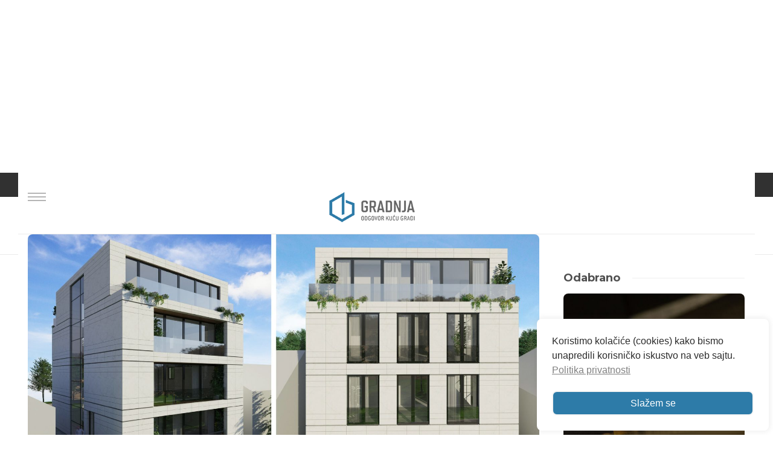

--- FILE ---
content_type: text/html; charset=utf-8
request_url: https://www.google.com/recaptcha/api2/anchor?ar=1&k=6Lc-tVYrAAAAAA86-_fjJOWBfkffwwopcTGLkPxE&co=aHR0cHM6Ly93d3cuZ3JhZG5qYS5yczo0NDM.&hl=en&v=9TiwnJFHeuIw_s0wSd3fiKfN&size=invisible&anchor-ms=20000&execute-ms=30000&cb=yh2uldiglul1
body_size: 49465
content:
<!DOCTYPE HTML><html dir="ltr" lang="en"><head><meta http-equiv="Content-Type" content="text/html; charset=UTF-8">
<meta http-equiv="X-UA-Compatible" content="IE=edge">
<title>reCAPTCHA</title>
<style type="text/css">
/* cyrillic-ext */
@font-face {
  font-family: 'Roboto';
  font-style: normal;
  font-weight: 400;
  font-stretch: 100%;
  src: url(//fonts.gstatic.com/s/roboto/v48/KFO7CnqEu92Fr1ME7kSn66aGLdTylUAMa3GUBHMdazTgWw.woff2) format('woff2');
  unicode-range: U+0460-052F, U+1C80-1C8A, U+20B4, U+2DE0-2DFF, U+A640-A69F, U+FE2E-FE2F;
}
/* cyrillic */
@font-face {
  font-family: 'Roboto';
  font-style: normal;
  font-weight: 400;
  font-stretch: 100%;
  src: url(//fonts.gstatic.com/s/roboto/v48/KFO7CnqEu92Fr1ME7kSn66aGLdTylUAMa3iUBHMdazTgWw.woff2) format('woff2');
  unicode-range: U+0301, U+0400-045F, U+0490-0491, U+04B0-04B1, U+2116;
}
/* greek-ext */
@font-face {
  font-family: 'Roboto';
  font-style: normal;
  font-weight: 400;
  font-stretch: 100%;
  src: url(//fonts.gstatic.com/s/roboto/v48/KFO7CnqEu92Fr1ME7kSn66aGLdTylUAMa3CUBHMdazTgWw.woff2) format('woff2');
  unicode-range: U+1F00-1FFF;
}
/* greek */
@font-face {
  font-family: 'Roboto';
  font-style: normal;
  font-weight: 400;
  font-stretch: 100%;
  src: url(//fonts.gstatic.com/s/roboto/v48/KFO7CnqEu92Fr1ME7kSn66aGLdTylUAMa3-UBHMdazTgWw.woff2) format('woff2');
  unicode-range: U+0370-0377, U+037A-037F, U+0384-038A, U+038C, U+038E-03A1, U+03A3-03FF;
}
/* math */
@font-face {
  font-family: 'Roboto';
  font-style: normal;
  font-weight: 400;
  font-stretch: 100%;
  src: url(//fonts.gstatic.com/s/roboto/v48/KFO7CnqEu92Fr1ME7kSn66aGLdTylUAMawCUBHMdazTgWw.woff2) format('woff2');
  unicode-range: U+0302-0303, U+0305, U+0307-0308, U+0310, U+0312, U+0315, U+031A, U+0326-0327, U+032C, U+032F-0330, U+0332-0333, U+0338, U+033A, U+0346, U+034D, U+0391-03A1, U+03A3-03A9, U+03B1-03C9, U+03D1, U+03D5-03D6, U+03F0-03F1, U+03F4-03F5, U+2016-2017, U+2034-2038, U+203C, U+2040, U+2043, U+2047, U+2050, U+2057, U+205F, U+2070-2071, U+2074-208E, U+2090-209C, U+20D0-20DC, U+20E1, U+20E5-20EF, U+2100-2112, U+2114-2115, U+2117-2121, U+2123-214F, U+2190, U+2192, U+2194-21AE, U+21B0-21E5, U+21F1-21F2, U+21F4-2211, U+2213-2214, U+2216-22FF, U+2308-230B, U+2310, U+2319, U+231C-2321, U+2336-237A, U+237C, U+2395, U+239B-23B7, U+23D0, U+23DC-23E1, U+2474-2475, U+25AF, U+25B3, U+25B7, U+25BD, U+25C1, U+25CA, U+25CC, U+25FB, U+266D-266F, U+27C0-27FF, U+2900-2AFF, U+2B0E-2B11, U+2B30-2B4C, U+2BFE, U+3030, U+FF5B, U+FF5D, U+1D400-1D7FF, U+1EE00-1EEFF;
}
/* symbols */
@font-face {
  font-family: 'Roboto';
  font-style: normal;
  font-weight: 400;
  font-stretch: 100%;
  src: url(//fonts.gstatic.com/s/roboto/v48/KFO7CnqEu92Fr1ME7kSn66aGLdTylUAMaxKUBHMdazTgWw.woff2) format('woff2');
  unicode-range: U+0001-000C, U+000E-001F, U+007F-009F, U+20DD-20E0, U+20E2-20E4, U+2150-218F, U+2190, U+2192, U+2194-2199, U+21AF, U+21E6-21F0, U+21F3, U+2218-2219, U+2299, U+22C4-22C6, U+2300-243F, U+2440-244A, U+2460-24FF, U+25A0-27BF, U+2800-28FF, U+2921-2922, U+2981, U+29BF, U+29EB, U+2B00-2BFF, U+4DC0-4DFF, U+FFF9-FFFB, U+10140-1018E, U+10190-1019C, U+101A0, U+101D0-101FD, U+102E0-102FB, U+10E60-10E7E, U+1D2C0-1D2D3, U+1D2E0-1D37F, U+1F000-1F0FF, U+1F100-1F1AD, U+1F1E6-1F1FF, U+1F30D-1F30F, U+1F315, U+1F31C, U+1F31E, U+1F320-1F32C, U+1F336, U+1F378, U+1F37D, U+1F382, U+1F393-1F39F, U+1F3A7-1F3A8, U+1F3AC-1F3AF, U+1F3C2, U+1F3C4-1F3C6, U+1F3CA-1F3CE, U+1F3D4-1F3E0, U+1F3ED, U+1F3F1-1F3F3, U+1F3F5-1F3F7, U+1F408, U+1F415, U+1F41F, U+1F426, U+1F43F, U+1F441-1F442, U+1F444, U+1F446-1F449, U+1F44C-1F44E, U+1F453, U+1F46A, U+1F47D, U+1F4A3, U+1F4B0, U+1F4B3, U+1F4B9, U+1F4BB, U+1F4BF, U+1F4C8-1F4CB, U+1F4D6, U+1F4DA, U+1F4DF, U+1F4E3-1F4E6, U+1F4EA-1F4ED, U+1F4F7, U+1F4F9-1F4FB, U+1F4FD-1F4FE, U+1F503, U+1F507-1F50B, U+1F50D, U+1F512-1F513, U+1F53E-1F54A, U+1F54F-1F5FA, U+1F610, U+1F650-1F67F, U+1F687, U+1F68D, U+1F691, U+1F694, U+1F698, U+1F6AD, U+1F6B2, U+1F6B9-1F6BA, U+1F6BC, U+1F6C6-1F6CF, U+1F6D3-1F6D7, U+1F6E0-1F6EA, U+1F6F0-1F6F3, U+1F6F7-1F6FC, U+1F700-1F7FF, U+1F800-1F80B, U+1F810-1F847, U+1F850-1F859, U+1F860-1F887, U+1F890-1F8AD, U+1F8B0-1F8BB, U+1F8C0-1F8C1, U+1F900-1F90B, U+1F93B, U+1F946, U+1F984, U+1F996, U+1F9E9, U+1FA00-1FA6F, U+1FA70-1FA7C, U+1FA80-1FA89, U+1FA8F-1FAC6, U+1FACE-1FADC, U+1FADF-1FAE9, U+1FAF0-1FAF8, U+1FB00-1FBFF;
}
/* vietnamese */
@font-face {
  font-family: 'Roboto';
  font-style: normal;
  font-weight: 400;
  font-stretch: 100%;
  src: url(//fonts.gstatic.com/s/roboto/v48/KFO7CnqEu92Fr1ME7kSn66aGLdTylUAMa3OUBHMdazTgWw.woff2) format('woff2');
  unicode-range: U+0102-0103, U+0110-0111, U+0128-0129, U+0168-0169, U+01A0-01A1, U+01AF-01B0, U+0300-0301, U+0303-0304, U+0308-0309, U+0323, U+0329, U+1EA0-1EF9, U+20AB;
}
/* latin-ext */
@font-face {
  font-family: 'Roboto';
  font-style: normal;
  font-weight: 400;
  font-stretch: 100%;
  src: url(//fonts.gstatic.com/s/roboto/v48/KFO7CnqEu92Fr1ME7kSn66aGLdTylUAMa3KUBHMdazTgWw.woff2) format('woff2');
  unicode-range: U+0100-02BA, U+02BD-02C5, U+02C7-02CC, U+02CE-02D7, U+02DD-02FF, U+0304, U+0308, U+0329, U+1D00-1DBF, U+1E00-1E9F, U+1EF2-1EFF, U+2020, U+20A0-20AB, U+20AD-20C0, U+2113, U+2C60-2C7F, U+A720-A7FF;
}
/* latin */
@font-face {
  font-family: 'Roboto';
  font-style: normal;
  font-weight: 400;
  font-stretch: 100%;
  src: url(//fonts.gstatic.com/s/roboto/v48/KFO7CnqEu92Fr1ME7kSn66aGLdTylUAMa3yUBHMdazQ.woff2) format('woff2');
  unicode-range: U+0000-00FF, U+0131, U+0152-0153, U+02BB-02BC, U+02C6, U+02DA, U+02DC, U+0304, U+0308, U+0329, U+2000-206F, U+20AC, U+2122, U+2191, U+2193, U+2212, U+2215, U+FEFF, U+FFFD;
}
/* cyrillic-ext */
@font-face {
  font-family: 'Roboto';
  font-style: normal;
  font-weight: 500;
  font-stretch: 100%;
  src: url(//fonts.gstatic.com/s/roboto/v48/KFO7CnqEu92Fr1ME7kSn66aGLdTylUAMa3GUBHMdazTgWw.woff2) format('woff2');
  unicode-range: U+0460-052F, U+1C80-1C8A, U+20B4, U+2DE0-2DFF, U+A640-A69F, U+FE2E-FE2F;
}
/* cyrillic */
@font-face {
  font-family: 'Roboto';
  font-style: normal;
  font-weight: 500;
  font-stretch: 100%;
  src: url(//fonts.gstatic.com/s/roboto/v48/KFO7CnqEu92Fr1ME7kSn66aGLdTylUAMa3iUBHMdazTgWw.woff2) format('woff2');
  unicode-range: U+0301, U+0400-045F, U+0490-0491, U+04B0-04B1, U+2116;
}
/* greek-ext */
@font-face {
  font-family: 'Roboto';
  font-style: normal;
  font-weight: 500;
  font-stretch: 100%;
  src: url(//fonts.gstatic.com/s/roboto/v48/KFO7CnqEu92Fr1ME7kSn66aGLdTylUAMa3CUBHMdazTgWw.woff2) format('woff2');
  unicode-range: U+1F00-1FFF;
}
/* greek */
@font-face {
  font-family: 'Roboto';
  font-style: normal;
  font-weight: 500;
  font-stretch: 100%;
  src: url(//fonts.gstatic.com/s/roboto/v48/KFO7CnqEu92Fr1ME7kSn66aGLdTylUAMa3-UBHMdazTgWw.woff2) format('woff2');
  unicode-range: U+0370-0377, U+037A-037F, U+0384-038A, U+038C, U+038E-03A1, U+03A3-03FF;
}
/* math */
@font-face {
  font-family: 'Roboto';
  font-style: normal;
  font-weight: 500;
  font-stretch: 100%;
  src: url(//fonts.gstatic.com/s/roboto/v48/KFO7CnqEu92Fr1ME7kSn66aGLdTylUAMawCUBHMdazTgWw.woff2) format('woff2');
  unicode-range: U+0302-0303, U+0305, U+0307-0308, U+0310, U+0312, U+0315, U+031A, U+0326-0327, U+032C, U+032F-0330, U+0332-0333, U+0338, U+033A, U+0346, U+034D, U+0391-03A1, U+03A3-03A9, U+03B1-03C9, U+03D1, U+03D5-03D6, U+03F0-03F1, U+03F4-03F5, U+2016-2017, U+2034-2038, U+203C, U+2040, U+2043, U+2047, U+2050, U+2057, U+205F, U+2070-2071, U+2074-208E, U+2090-209C, U+20D0-20DC, U+20E1, U+20E5-20EF, U+2100-2112, U+2114-2115, U+2117-2121, U+2123-214F, U+2190, U+2192, U+2194-21AE, U+21B0-21E5, U+21F1-21F2, U+21F4-2211, U+2213-2214, U+2216-22FF, U+2308-230B, U+2310, U+2319, U+231C-2321, U+2336-237A, U+237C, U+2395, U+239B-23B7, U+23D0, U+23DC-23E1, U+2474-2475, U+25AF, U+25B3, U+25B7, U+25BD, U+25C1, U+25CA, U+25CC, U+25FB, U+266D-266F, U+27C0-27FF, U+2900-2AFF, U+2B0E-2B11, U+2B30-2B4C, U+2BFE, U+3030, U+FF5B, U+FF5D, U+1D400-1D7FF, U+1EE00-1EEFF;
}
/* symbols */
@font-face {
  font-family: 'Roboto';
  font-style: normal;
  font-weight: 500;
  font-stretch: 100%;
  src: url(//fonts.gstatic.com/s/roboto/v48/KFO7CnqEu92Fr1ME7kSn66aGLdTylUAMaxKUBHMdazTgWw.woff2) format('woff2');
  unicode-range: U+0001-000C, U+000E-001F, U+007F-009F, U+20DD-20E0, U+20E2-20E4, U+2150-218F, U+2190, U+2192, U+2194-2199, U+21AF, U+21E6-21F0, U+21F3, U+2218-2219, U+2299, U+22C4-22C6, U+2300-243F, U+2440-244A, U+2460-24FF, U+25A0-27BF, U+2800-28FF, U+2921-2922, U+2981, U+29BF, U+29EB, U+2B00-2BFF, U+4DC0-4DFF, U+FFF9-FFFB, U+10140-1018E, U+10190-1019C, U+101A0, U+101D0-101FD, U+102E0-102FB, U+10E60-10E7E, U+1D2C0-1D2D3, U+1D2E0-1D37F, U+1F000-1F0FF, U+1F100-1F1AD, U+1F1E6-1F1FF, U+1F30D-1F30F, U+1F315, U+1F31C, U+1F31E, U+1F320-1F32C, U+1F336, U+1F378, U+1F37D, U+1F382, U+1F393-1F39F, U+1F3A7-1F3A8, U+1F3AC-1F3AF, U+1F3C2, U+1F3C4-1F3C6, U+1F3CA-1F3CE, U+1F3D4-1F3E0, U+1F3ED, U+1F3F1-1F3F3, U+1F3F5-1F3F7, U+1F408, U+1F415, U+1F41F, U+1F426, U+1F43F, U+1F441-1F442, U+1F444, U+1F446-1F449, U+1F44C-1F44E, U+1F453, U+1F46A, U+1F47D, U+1F4A3, U+1F4B0, U+1F4B3, U+1F4B9, U+1F4BB, U+1F4BF, U+1F4C8-1F4CB, U+1F4D6, U+1F4DA, U+1F4DF, U+1F4E3-1F4E6, U+1F4EA-1F4ED, U+1F4F7, U+1F4F9-1F4FB, U+1F4FD-1F4FE, U+1F503, U+1F507-1F50B, U+1F50D, U+1F512-1F513, U+1F53E-1F54A, U+1F54F-1F5FA, U+1F610, U+1F650-1F67F, U+1F687, U+1F68D, U+1F691, U+1F694, U+1F698, U+1F6AD, U+1F6B2, U+1F6B9-1F6BA, U+1F6BC, U+1F6C6-1F6CF, U+1F6D3-1F6D7, U+1F6E0-1F6EA, U+1F6F0-1F6F3, U+1F6F7-1F6FC, U+1F700-1F7FF, U+1F800-1F80B, U+1F810-1F847, U+1F850-1F859, U+1F860-1F887, U+1F890-1F8AD, U+1F8B0-1F8BB, U+1F8C0-1F8C1, U+1F900-1F90B, U+1F93B, U+1F946, U+1F984, U+1F996, U+1F9E9, U+1FA00-1FA6F, U+1FA70-1FA7C, U+1FA80-1FA89, U+1FA8F-1FAC6, U+1FACE-1FADC, U+1FADF-1FAE9, U+1FAF0-1FAF8, U+1FB00-1FBFF;
}
/* vietnamese */
@font-face {
  font-family: 'Roboto';
  font-style: normal;
  font-weight: 500;
  font-stretch: 100%;
  src: url(//fonts.gstatic.com/s/roboto/v48/KFO7CnqEu92Fr1ME7kSn66aGLdTylUAMa3OUBHMdazTgWw.woff2) format('woff2');
  unicode-range: U+0102-0103, U+0110-0111, U+0128-0129, U+0168-0169, U+01A0-01A1, U+01AF-01B0, U+0300-0301, U+0303-0304, U+0308-0309, U+0323, U+0329, U+1EA0-1EF9, U+20AB;
}
/* latin-ext */
@font-face {
  font-family: 'Roboto';
  font-style: normal;
  font-weight: 500;
  font-stretch: 100%;
  src: url(//fonts.gstatic.com/s/roboto/v48/KFO7CnqEu92Fr1ME7kSn66aGLdTylUAMa3KUBHMdazTgWw.woff2) format('woff2');
  unicode-range: U+0100-02BA, U+02BD-02C5, U+02C7-02CC, U+02CE-02D7, U+02DD-02FF, U+0304, U+0308, U+0329, U+1D00-1DBF, U+1E00-1E9F, U+1EF2-1EFF, U+2020, U+20A0-20AB, U+20AD-20C0, U+2113, U+2C60-2C7F, U+A720-A7FF;
}
/* latin */
@font-face {
  font-family: 'Roboto';
  font-style: normal;
  font-weight: 500;
  font-stretch: 100%;
  src: url(//fonts.gstatic.com/s/roboto/v48/KFO7CnqEu92Fr1ME7kSn66aGLdTylUAMa3yUBHMdazQ.woff2) format('woff2');
  unicode-range: U+0000-00FF, U+0131, U+0152-0153, U+02BB-02BC, U+02C6, U+02DA, U+02DC, U+0304, U+0308, U+0329, U+2000-206F, U+20AC, U+2122, U+2191, U+2193, U+2212, U+2215, U+FEFF, U+FFFD;
}
/* cyrillic-ext */
@font-face {
  font-family: 'Roboto';
  font-style: normal;
  font-weight: 900;
  font-stretch: 100%;
  src: url(//fonts.gstatic.com/s/roboto/v48/KFO7CnqEu92Fr1ME7kSn66aGLdTylUAMa3GUBHMdazTgWw.woff2) format('woff2');
  unicode-range: U+0460-052F, U+1C80-1C8A, U+20B4, U+2DE0-2DFF, U+A640-A69F, U+FE2E-FE2F;
}
/* cyrillic */
@font-face {
  font-family: 'Roboto';
  font-style: normal;
  font-weight: 900;
  font-stretch: 100%;
  src: url(//fonts.gstatic.com/s/roboto/v48/KFO7CnqEu92Fr1ME7kSn66aGLdTylUAMa3iUBHMdazTgWw.woff2) format('woff2');
  unicode-range: U+0301, U+0400-045F, U+0490-0491, U+04B0-04B1, U+2116;
}
/* greek-ext */
@font-face {
  font-family: 'Roboto';
  font-style: normal;
  font-weight: 900;
  font-stretch: 100%;
  src: url(//fonts.gstatic.com/s/roboto/v48/KFO7CnqEu92Fr1ME7kSn66aGLdTylUAMa3CUBHMdazTgWw.woff2) format('woff2');
  unicode-range: U+1F00-1FFF;
}
/* greek */
@font-face {
  font-family: 'Roboto';
  font-style: normal;
  font-weight: 900;
  font-stretch: 100%;
  src: url(//fonts.gstatic.com/s/roboto/v48/KFO7CnqEu92Fr1ME7kSn66aGLdTylUAMa3-UBHMdazTgWw.woff2) format('woff2');
  unicode-range: U+0370-0377, U+037A-037F, U+0384-038A, U+038C, U+038E-03A1, U+03A3-03FF;
}
/* math */
@font-face {
  font-family: 'Roboto';
  font-style: normal;
  font-weight: 900;
  font-stretch: 100%;
  src: url(//fonts.gstatic.com/s/roboto/v48/KFO7CnqEu92Fr1ME7kSn66aGLdTylUAMawCUBHMdazTgWw.woff2) format('woff2');
  unicode-range: U+0302-0303, U+0305, U+0307-0308, U+0310, U+0312, U+0315, U+031A, U+0326-0327, U+032C, U+032F-0330, U+0332-0333, U+0338, U+033A, U+0346, U+034D, U+0391-03A1, U+03A3-03A9, U+03B1-03C9, U+03D1, U+03D5-03D6, U+03F0-03F1, U+03F4-03F5, U+2016-2017, U+2034-2038, U+203C, U+2040, U+2043, U+2047, U+2050, U+2057, U+205F, U+2070-2071, U+2074-208E, U+2090-209C, U+20D0-20DC, U+20E1, U+20E5-20EF, U+2100-2112, U+2114-2115, U+2117-2121, U+2123-214F, U+2190, U+2192, U+2194-21AE, U+21B0-21E5, U+21F1-21F2, U+21F4-2211, U+2213-2214, U+2216-22FF, U+2308-230B, U+2310, U+2319, U+231C-2321, U+2336-237A, U+237C, U+2395, U+239B-23B7, U+23D0, U+23DC-23E1, U+2474-2475, U+25AF, U+25B3, U+25B7, U+25BD, U+25C1, U+25CA, U+25CC, U+25FB, U+266D-266F, U+27C0-27FF, U+2900-2AFF, U+2B0E-2B11, U+2B30-2B4C, U+2BFE, U+3030, U+FF5B, U+FF5D, U+1D400-1D7FF, U+1EE00-1EEFF;
}
/* symbols */
@font-face {
  font-family: 'Roboto';
  font-style: normal;
  font-weight: 900;
  font-stretch: 100%;
  src: url(//fonts.gstatic.com/s/roboto/v48/KFO7CnqEu92Fr1ME7kSn66aGLdTylUAMaxKUBHMdazTgWw.woff2) format('woff2');
  unicode-range: U+0001-000C, U+000E-001F, U+007F-009F, U+20DD-20E0, U+20E2-20E4, U+2150-218F, U+2190, U+2192, U+2194-2199, U+21AF, U+21E6-21F0, U+21F3, U+2218-2219, U+2299, U+22C4-22C6, U+2300-243F, U+2440-244A, U+2460-24FF, U+25A0-27BF, U+2800-28FF, U+2921-2922, U+2981, U+29BF, U+29EB, U+2B00-2BFF, U+4DC0-4DFF, U+FFF9-FFFB, U+10140-1018E, U+10190-1019C, U+101A0, U+101D0-101FD, U+102E0-102FB, U+10E60-10E7E, U+1D2C0-1D2D3, U+1D2E0-1D37F, U+1F000-1F0FF, U+1F100-1F1AD, U+1F1E6-1F1FF, U+1F30D-1F30F, U+1F315, U+1F31C, U+1F31E, U+1F320-1F32C, U+1F336, U+1F378, U+1F37D, U+1F382, U+1F393-1F39F, U+1F3A7-1F3A8, U+1F3AC-1F3AF, U+1F3C2, U+1F3C4-1F3C6, U+1F3CA-1F3CE, U+1F3D4-1F3E0, U+1F3ED, U+1F3F1-1F3F3, U+1F3F5-1F3F7, U+1F408, U+1F415, U+1F41F, U+1F426, U+1F43F, U+1F441-1F442, U+1F444, U+1F446-1F449, U+1F44C-1F44E, U+1F453, U+1F46A, U+1F47D, U+1F4A3, U+1F4B0, U+1F4B3, U+1F4B9, U+1F4BB, U+1F4BF, U+1F4C8-1F4CB, U+1F4D6, U+1F4DA, U+1F4DF, U+1F4E3-1F4E6, U+1F4EA-1F4ED, U+1F4F7, U+1F4F9-1F4FB, U+1F4FD-1F4FE, U+1F503, U+1F507-1F50B, U+1F50D, U+1F512-1F513, U+1F53E-1F54A, U+1F54F-1F5FA, U+1F610, U+1F650-1F67F, U+1F687, U+1F68D, U+1F691, U+1F694, U+1F698, U+1F6AD, U+1F6B2, U+1F6B9-1F6BA, U+1F6BC, U+1F6C6-1F6CF, U+1F6D3-1F6D7, U+1F6E0-1F6EA, U+1F6F0-1F6F3, U+1F6F7-1F6FC, U+1F700-1F7FF, U+1F800-1F80B, U+1F810-1F847, U+1F850-1F859, U+1F860-1F887, U+1F890-1F8AD, U+1F8B0-1F8BB, U+1F8C0-1F8C1, U+1F900-1F90B, U+1F93B, U+1F946, U+1F984, U+1F996, U+1F9E9, U+1FA00-1FA6F, U+1FA70-1FA7C, U+1FA80-1FA89, U+1FA8F-1FAC6, U+1FACE-1FADC, U+1FADF-1FAE9, U+1FAF0-1FAF8, U+1FB00-1FBFF;
}
/* vietnamese */
@font-face {
  font-family: 'Roboto';
  font-style: normal;
  font-weight: 900;
  font-stretch: 100%;
  src: url(//fonts.gstatic.com/s/roboto/v48/KFO7CnqEu92Fr1ME7kSn66aGLdTylUAMa3OUBHMdazTgWw.woff2) format('woff2');
  unicode-range: U+0102-0103, U+0110-0111, U+0128-0129, U+0168-0169, U+01A0-01A1, U+01AF-01B0, U+0300-0301, U+0303-0304, U+0308-0309, U+0323, U+0329, U+1EA0-1EF9, U+20AB;
}
/* latin-ext */
@font-face {
  font-family: 'Roboto';
  font-style: normal;
  font-weight: 900;
  font-stretch: 100%;
  src: url(//fonts.gstatic.com/s/roboto/v48/KFO7CnqEu92Fr1ME7kSn66aGLdTylUAMa3KUBHMdazTgWw.woff2) format('woff2');
  unicode-range: U+0100-02BA, U+02BD-02C5, U+02C7-02CC, U+02CE-02D7, U+02DD-02FF, U+0304, U+0308, U+0329, U+1D00-1DBF, U+1E00-1E9F, U+1EF2-1EFF, U+2020, U+20A0-20AB, U+20AD-20C0, U+2113, U+2C60-2C7F, U+A720-A7FF;
}
/* latin */
@font-face {
  font-family: 'Roboto';
  font-style: normal;
  font-weight: 900;
  font-stretch: 100%;
  src: url(//fonts.gstatic.com/s/roboto/v48/KFO7CnqEu92Fr1ME7kSn66aGLdTylUAMa3yUBHMdazQ.woff2) format('woff2');
  unicode-range: U+0000-00FF, U+0131, U+0152-0153, U+02BB-02BC, U+02C6, U+02DA, U+02DC, U+0304, U+0308, U+0329, U+2000-206F, U+20AC, U+2122, U+2191, U+2193, U+2212, U+2215, U+FEFF, U+FFFD;
}

</style>
<link rel="stylesheet" type="text/css" href="https://www.gstatic.com/recaptcha/releases/9TiwnJFHeuIw_s0wSd3fiKfN/styles__ltr.css">
<script nonce="CKmwLPaVGDofUq8QFeV2yA" type="text/javascript">window['__recaptcha_api'] = 'https://www.google.com/recaptcha/api2/';</script>
<script type="text/javascript" src="https://www.gstatic.com/recaptcha/releases/9TiwnJFHeuIw_s0wSd3fiKfN/recaptcha__en.js" nonce="CKmwLPaVGDofUq8QFeV2yA">
      
    </script></head>
<body><div id="rc-anchor-alert" class="rc-anchor-alert"></div>
<input type="hidden" id="recaptcha-token" value="[base64]">
<script type="text/javascript" nonce="CKmwLPaVGDofUq8QFeV2yA">
      recaptcha.anchor.Main.init("[\x22ainput\x22,[\x22bgdata\x22,\x22\x22,\[base64]/[base64]/[base64]/[base64]/[base64]/[base64]/[base64]/[base64]/[base64]/[base64]\\u003d\x22,\[base64]\\u003d\x22,\[base64]/[base64]/Cmx/Cs8OCw4vCksOiwrEMwr0+KwJrcFpZw6DDmU/DmRbCkyrChcKdIi5BXEpnwrY7wrVaX8Kow4ZwR0DCkcKxw4HCvMKCYcOWecKaw6HCmsKAwoXDgwHCk8OPw57Dp8KwG2YTwqrCtsO9woTDnDRow7rDt8KFw5DChQkQw60nCMK3XzTCmMKnw5EuVcO7LVPDsm90L2hpaMKww4pcIzfDo3bCkwF+IF1ccSrDiMOfwpLCoX/CuScyZTFFwrwsG0gtwqPCpMK1wrlIw4Zvw6rDmsKEwpE4w4s6wqDDkxvCvj7CnsKIwpDDpCHCnkTDjsOFwpMJwrtZwpFiDMOUwp3DiQUUVcKKw6QAfcOtAsO1YsKUSBF/DcKpFMONSkM6RlNZw5xkw7XDjGg3WsKPG0wvwpZuNmnCtQfDpsOJwqYywrDCusK8wp/Ds1/DjFo1wpE5f8O9w7hPw6fDlMO9PcKVw7XCmwYaw78pJMKSw6ETTGAdw6DDjsKZDMOIw7AEThnCmcO6ZsKSw7zCvMOrw4tVFsOHwpXCrsK8e8KETBzDqsOWwpPCujLDmC7CrMKuwoTCuMOtV8OSwrnCmcOfenvCqGnDmTvDmcO6wo1AwoHDnyciw4xfwo5oD8KMwp/[base64]/DjigBYcKKwrNPwqIuw5RkwqgVNEHDtxzDlcK7F8O8w5weScKqwrDCgMOowoo1wq4BdCAawrvDgsOmCBl5UAPCoMO2w7o1w4UIRXUKw7LCmMOSwqrDu1zDnMOTwpE3I8OnbGZzDRlkw4DDpFnCnMOuYsOAwpYHw5B+w7dIWm/CmElGGHZQc1XCgyXDhcOQwr4rwr7DkMKXasKgw6cHw6/DvVjDiS7DoA0jaVheKcOGKmJYwqLCmUNoLsOhw4VQR2rDl3ljw6Ycw5pZdTnDhywiw6TDuMKzwrRMO8KRw6sbdBLDoRMDBVh2w7nCh8KQcVdpw7/Dt8K0wrTCi8ObMsKhw7nDgcO6w7hVw5fCscKgw60PwobCmMOBw5vChhlvw5fCni/DgcKma07CmhPDhivDijd3PcKFMmPDhyZYwpBDw6lFwqfDkH47wohWwoHDlcKNw6dVwqPDuMKHVA5GEcKeQcKUM8KmwqPCs2zDpDbCgSk4wrbCrF/Ch2oiXcKgw5bCkcKOw4zCoMOxw6TChcOJcMKxwrHDrU7DvzbDv8KIesKbAcK4ECZTw5TDoUXDi8OSMMONYsKFDTcPWcOXWcOiZT/DpTJtdsKew43DncOZw5PClTQKw4o6w6llw5NEwp/[base64]/Dh8KLPF7DqSfCuQQEaMONw5kGTcOMQnBdw4/[base64]/[base64]/a8O3w7zDtsKGwrFIUGJtOMK1GsKzwqclCsOjEsOjEsO+w6fDpHzCrVbDn8K+wp/CtMK5wo9FTMO4wqrDk3E/LhzCrR0Qw4YcwrAgwqvCrF7CncOIw6vDhH9tw7zCucOLKwnChcOtw7l+wozChh5aw6xjwrgvw7pLw5HDqMOLfMODwooPwrQHMMKlB8O1diXCq2nDqMOIXsKeb8Kvwptbw5t/NcOOw50fwrh5w74MU8Kww5/CtsOYWX0+w5M7worDu8O0FsO+w5TClcKEwrlHwrrDhMKkw7fDoMOzFlUzwqt2w4QlNhROw4xcI8OfEsOlwpxawrlOwr3DtMKsw74hDMK6w6TCq8KbE2/Dn8KTch1gw555IGHCj8OSFMO4w6jDmcK6w6LDpAw1w4fDrMKnwptIw73CoQPClcO1wpPCg8KTw7YLGz/[base64]/CvcKMB8KNwoDClA/Du3wjccKOGE/DlMK1wq0gw7HCv2/[base64]/wqrCsMKkJsK9Iz/[base64]/CusOtK8OPw4t5wpJDacO9wo/DisKgayHCoCpnw53DsizCmHEowrBAw6TChQwrcRdlw5TDs3kSwq/[base64]/DuVsPI17CuMKyw4N7wocHw4rCvMKbwpHDpsKqZcO/diF0w5p4woM/[base64]/CjxnCncKIwqQBYsKTwql8TmHCvXJqJMOdCsODFMO8RcKxOWvDs3/DiXjDo0vDlxrDj8OGw51Lwph2wobClMKGw6XCuXpqw4wgI8KUwoHCicKwwonChwoTQ8KoY8Kcw7IaIznDgcOmwpQzCsKVFsODNFPCjsKLw5F/CmBvQD/CqCfDucO7GhLCpwVmw5fDl2XDqyDClMKHJkLCvkXCvsOEVWklwqMjw68xTcOjWXEOw4/CuGfCnsKqK3PCtVTCpBhZwqzCi2DCh8Oiw5XCiRIcQcOkf8O0w4JlcMOvw40+X8OMwqTCgF4iXjsMLnfDmSp4wpQmb3MQVCVnw4onwrrCtBljHcKYNEbDjj/CoUTDqMKQMcKGw6VCeWQEwro2AngTc8OUCUMqwqLDqwFFwpxDSsKFH3AzKcOjw5HDlcKEwrDDisOVdMO4wqkcTsKHw4LCpcOlwrLDjG83dSLDl1YnwpvCs2PDlDEwwoMYMMO4wozDg8OOw4/CrsOkCH/Dhnw+w6PDqMOuK8Otw68uw7fDgxzDgCDDg37CtV9acsOJSADDpxxuw43Di209wr4+w7UbGX7Ds8OcJ8K2VcKmdsOZfcKHc8KBcy5cesOaf8OyaWN2w7LCiiHCo1vCojXCp2DDkXlmw5ImFsKMTWMjw4TDoA5TBlnCsnUZwoTDuGnDhMKWw4rChUZQw43CjyJIw5/Cn8K0w5/Ds8K4P3rCvsK3Nz0lwrEkwrIbwq/DhVnCkADDoWdGf8Ktw5QBXcKXwqpqfQbDmsOAEBp8AsKqw7nDiC/CsiE+IFFPwpfChcOKMcKdw6Aswq0FwoMJw4M/eMOmwr/CqMO/[base64]/Dr8OQI8OzYRpVYiTClcO4NMOACcKcCXrDtMKWcMKWQjLDuXzDhMOvA8Ojwp51wonCjsKJw6vDqxQ5PmjCrmY2wrHCv8KvYcKgw5TDphXCvsOewqvDjMK+L0/CvsOTZmUbw5URIFHCpMKNw4XDlMONEXdnw7hhw73DtV5cw6EvcljCrQZiw53DtHrDhTnDn8KtWxnDkcORwr3ClMK9w4A3BQw5w7cZOcOzbcOWJW/CvMO5wovCqMOnesOkwrE6HsOqwrnDuMKHwq9eVsK5ecK2DgPCi8KYw6IFwqdZw5jDmQDCjsKfw6bCoQ7CosKlwr/Du8OCHsKkSglEwrXCs00/[base64]/DoHgww4fCk8OHwpE+woLCqMOXw7/Dki/DjiV+STzDkl8kUsKPXsOwwqANS8OSFcOlFXl4w6vCjMKiPRfDkMOIw6MRVV7CpMOLw656w5Y1I8OzXsK3SybDlGMmIsOZw7PDiRJ/cMOoHMO8w7YyTcO1w7oqPndew7E7Q3/[base64]/CtMKtwrDDnXdsFMOoM8OvHcK1wrZVwpLCqTvDj8OKwowsKsKvQ8K/MMKjB8KwwrlHw6Vnw6JXFcK/w77DkMKtw78NwqLDv8O0wroMwosiw6cFw5LDrnVzw6scw4rDrcKxwpvCnhHCmkTCo1PDuB7DrcKVwqLDm8KPwrJqOTU2JXF2aDDCulvDuMOswrHCqMK0b8KOwq5kaDPDjUAgZnjCmExFFcOdK8KqfCnClmLCrBLCuFnDnQXCgsOKFGRbwqPDoMO/DUrCh8KrU8Ozwr1+w6vDlcOtwp/[base64]/wrbCt8KCZFtQKAbCmCHDlMOiW8O6GsOyOmjCq8KNcsOZbsOYMcOdw6vDqDXDgUNWN8KYwqnCjQLDqyANwprDpcOpw7XDqMKxKFjDhcKLwqojw4HCkcObwofDkxrDusOEwrrCvTbDtsKsw5PDli/DjMKrUE7CosK+wq3Ct2LDhCnCqAAHw4cmIMOYV8KwwqLCghHCpcORw5tuHMKkwrLCv8K/d0YQw57CiSnCtcKtwr14wrIXNMOFIsK/M8OtSg0gwqFlJMKZwrHCj0DCgDp9woHDqsKHZ8Ozw4cIFcKwXhYYwqNvwrwjY8KdOcKVfcObHT4hwqfCrsKwYWtJSHtsMlhRam7ClV0BD8OcUcOVw7nDs8KcUihtXcK/KCI4V8OLw6XDqxRNwoFRYU7CvU9rU3HDmMONw6LDn8KiJSzCqWlQH0fCil7Do8KYMnbCr00mwq/CocKiw5TDrBfDv1MJw5XCoMKkwrhkw6bDncOke8OvHsKHw5/CnsOACR4aImPCg8OYAsOVwqoefMKmIkfCpcOPFsKIch3CjlLDg8Oaw77CqTTDkcO0D8O8w4jClT8UVj7ClypswrPCrsKJIcOqEcKPOMKWw4fDpHfCq8Oewr/CvcKdA3BCw63CocOVwrbCvDdzTsOQw5/DoidTw7/[base64]/CtjfDjRdGw6rCqmLDvsKAw4LDoQTDtsObRD5fwoVHw5EewprDtcOfdCQSwppowrEFQ8OWBcKqAcOxZDNJUMOpbmjDkcOXAMKsXDgCwrTDmsKrwpjDjsKMMDgJw5AvbznDl0rDr8OMU8K0wqnChAjDn8OJw5h7w78SwqlDwrRVwrPClyB/w6U6USJ2wrbDocK6wq3DpMK5w4PDm8KEw5NEQXYgEsKNwqoXM2taPWd+EULCi8Kfw5BPV8KFwp44NMOHRULDji7CscO0w6bDm3YBwrzCth8ER8K1w4fDuXcbN8O5dEvDmMKbw57Dk8KZEMKKS8OBwr7DihHDtnk/EzPDqsKuLMO/[base64]/DgFfCkUfDhcOOHxrDohrCtMOqBUV+w65Ew5/DnMOSw4N9KjjCtsOjRkNkTkcccsOowr1Ow7lqKhsHw7JAwofDs8OQw7HDvsONwoFQSsKGw4BXw5/Cu8OHw6hjHcKrQAfDvsOzwqN7AcKkw6zCuMO6csK8w6Nzw5N+w7dhwpHDuMKAw6Miw6vCi3/Ds1Ulw6rDlGLCuQlCSEPCkETDocOrw77CjGzDmMKNw4jClHnDgsKjWcOvw5/DlsOPRxV8wqzDvMOIUmTDuHNrw53DulFawqZUdirCqxY5w68cDFrCpj3DuTfCpmlsJG9IGMO+w4hTLMKPNQbDt8ORwo/DgcKkQcO4Y8Kmw6TDoQrDosKYYFwDw6XDqivDoMKTNMO+MsOJw6DDjMKoDsKYw4XCq8OiY8Ovw6/CrcOUwqjCncOuGQ59w5DDoibDsMKnw45we8Kqwp0SZcKtGsOFQj3CssOrIMO2fMOTwpsUXsKYwr/CgjZCwqhKPz0SV8ODWTvDv1saHsKeRMK9w5DDsHbDhk7DplQ/w57Ctzg0wozCmBteCzHDgcOWw4cEw4NgODnDkUFGwonCuEgUPlnDs8OOw5fDozdTR8KEw4gZw53Dh8KEwo7DvsOxAsKmwqc6O8O0TMKlccOCP3x2wq/[base64]/DjgnDr8KXw6HDs1tAQjBKwqLDqQUXw5jCnxDCpEbCl0k4wrlffcK8w50Zwpt8w544HsK7w6/CmsKPwoJuRUPDkMOQDzYkL8KuTMOuCF7DtcOxC8KmCDJTX8KXeGvCn8Oew7zCh8OpLHXDk8O0w5PCgcKFIhdkwqLCpU3CgjIxw4Z/[base64]/[base64]/DgMOCw4HDvBbCu3DCisKLw4I6w75CwqxJZhwkw6PDucKVw7wpwpbDtcKpX8OTwrtnLMO/w5YmEX/Dqn1dw7tqw40nw444wovCtMO/EULCr2zDrRLCshjCm8K4wovCs8OwFMOMd8OqZFB/w6R9w5jCkzzDjMKaE8O2w614w7XDqjp1OQbDghnCiAVVw7PDiTUiXBHDp8K4DRlDw64KbMK5NCjCqSp0AcO5w71pw5XDg8KxYDzDvcKLwrB6AMOtUknDozYEwoR9w7RbDVMqwp/DssOYw5gZLGRREBDCr8KYcMKwBsOTw5VlLyc3w5FDw67Djhg3w4zDi8OlGcOsFMOVAMK9GXbCo0ZUQVrDnsKiwpN6PMOgwrPDsMKjVy7CpADDqcOvX8K/[base64]/CgBrDtMOrw4JuHETCtMK7aWHDtcKsw6MZw4Zzwp0GB3LDtsOtL8KQV8OgX1txwo/Dg35TFBPCrHJhJ8KhFDdVwrzCqcKXPXHDisKSF8Kew4bCusOgEsO9w60cwpDDsMKxA8Orw5rCtMKwfcKjGXLCuxPCvTAVe8K8w5vDo8OWw6Fyw5YEIsKKw4k6HwrDoF1LPcOzXMKZbTJPw5dtfsOEZMKRwrLCg8KgwrV/RT3CksOVw7/ChAfDom7Dh8OuJ8OlwrvDtDvCllPDv2LCsEgSwo0HVMOUw7TCl8OSw6UQw57DpsOtRR9BwrxybMO6U0cEwqI+w6LCpWlCLQjCqxnDncOMw69mR8Kvwqw6w5xfw7bDuMKEcXlVwpLCpF8Xc8KpP8O4McOuwoDDn1QHZsOiwqDCq8OQF09/w7zDtcO8w4ZkbcO6wpLCuz8SMkjCvkbCssOlw5QJwpXDlMOEwprCgDrDjEvCkzbDpsO/wrpFw4hkdcKVwox4FxAZe8KueFhtI8Kxwq1Jw7TCgRbDkXPDiinDjcKywpjCnWfDssKWwoTDuU7DlMOdw6fCrxg8w4wLw6NYw4MPPFRWHMKvw5d8w6fDgcOOwpHCsMKdXDXCkMK9QxAzV8KmbsKHdcOlwocHFsOMw5FKPxvDnMONw7DChTMKwqrDjAXDrDnCjgc/HWpuwozCtnbCg8KARcOEwpUZFsKrMsOVwpXCqEV7TkcwGMKYw44LwqRQwoFUw5/DgTzCusOxwrI3w5HCm2UVw5cYeMOPOknCqsKXw7TDrzbDtcKpwo7CggddwqBpwoMdwqUrw6UHNcKCNEnDoWbCv8OKP1/CtcKYwo/Cm8ObGCRpw77DgzhMXCrDln3DglY/w5hfwojDl8OpGDdGwodVY8KNAxLDrXcdRsK7wrXDvi7CqMK0wo84WA7CowZ2HW3Colw9w5jCvGhww5/CgMKoRjfCnMOuw6HCqA9SIVgUw4t/[base64]/ClMKQwrTDksO9W8OxIg97E2tCw5LDqHw4wpzDgU/CrA4/wrvDlcKVw4HDmBXCksOCX3RVMMOvw6fCn1ltw6XCp8OqwoXCq8OFMR/CjzthcA8fbxzDiynDi0/[base64]/[base64]/DnnA/w4l5csK/[base64]/OAnCsRjClifDtUnDljgqwo1pw4vDsCfChjJSNcOHYSh+w6XClMKgbVnCogvDvMOiw6Jfw7gXw6QDHxDCijTDk8Kaw6Bxw4QXd1R/wpMTNcO+E8O8WcOqwpZCw7HDrw8Gw7TDv8KhGx7CmMKOw5hZwqHCtsKdLcOVQn/Ciz3DgBHCjWXCqTLDlFxowoRmwq3DusOZw6cMwrYpIMKbAg94wrXDscKuw4zDuChpw4MYw6TChsOuw4V9S3/CssKre8O1w7MCw5jCqcKJFcOgMVRrw4kRIBUbw7zDvFXDnDfClMKvw4YPLV3DrMKhdMO9wpMgZHfCpMKJYcKow4HCo8KoAcKhImAXacO/AgogwonCocKlM8Ohw4oOBsKHQFY9RgNQwqBxPsKxw7fCkzXDmwzDhA8MwobCkcKyw7bCksO3TMK2GxE+wrYUw4gWR8Knw75JBitAw51cbVEyLMOiw5fCscK/VcOgwpXDtwnDngTCtRnCiSZWCMKKw4UwwoUfw6VYw7BDwqfCpBDDp3RKFyBkTTDDmMOtQcOpakTCvMKIw7ZuKzE1DsOmwrQdDVoQwr4tIsKmwokaGCvCsHPCr8K9w4dLbcKjE8OLwpHCqsKxw74/TMK5CMOpX8KBw5EicMOsGC8AHsKXMjLDg8K7w61VV8K9JynDncKWw5vCs8KMwqNVb017VwUHwpnDolw5w6xCb37DpADDj8KxNsKaw77Dpxl9TmzCrF3Cm2/DgcOIJsKxw5XDgBzDqyzCrsOfdwM8TMOEe8KxeiRkADxWw7XCgjJzwonCi8K1wrc+w4DCicKzw7EJSl0FEcOvw7PDqR1eGcOnGwMjJDYbw5MIfMKGwpLDrDhoJVlxKcOLwrwSwqwfwojDmsO5w60fbMO9UMOZBwnDk8OQwphfWcK8bChIfsOXbAzCtAE/[base64]/VMKHwqIVNcOdDcODOcKIAMO5CsOAO8KlFsOkw64Xw4cGS8O0w49sT1AVXmEnH8KXWmxrL1A0wpnCk8Oaw547w69Nw4g8wqt+NRVdcHjCm8KjwrZjWnjDpMKgXcK4w6HCgMOubsKtegfDvBzCtmEDwrLCn8O/UAnCkMKaSsKQwocOw4DDtSEwwpF+KEUowrnDo27Cl8OMFMO+w6HDt8OBwr/CjD/DgsKCdMOjwqFzwonDksKMw5rCsMKxasKEd3RwC8KVKzPDpDjDrMKlLsOUwp/CicOAYF5oworCkMO2w7clw4fCnUTDpsOxw6nCrcOTw7zCkMKtw4ZvEXh0OC/CrF8ww5hzw41bWwF7EVzCgcO+w7LCqSDClcO6DFDCnTLChcOjcMKqJD/[base64]/Do8KhwpFPBcKhX8Kjwrlrw7zCnEd8bcOpf8OsUA0Tw7PDqWhgw5E3WMKCdMOYIWPDjEgXI8OCwoDCshTCmcKWcMOyaSwsH1dpw6VHblnDrkcuw4bDkU/[base64]/WnTCh8OCFynCmnTCucOEQcO8w4d9wokBNcOGw5zDqsOpOXDCjhUMGB3CkRB2wq4cw6PCgUopPCPChR05XcKQQX9Hw6F9KDZuwo/DhMKGFGtBw75Sw5hrwrkjZsOECMOpw4LCvsKvwozCg8OFw6ZhwofCqCN0wofDv37Cv8OSHUjDlmTDksKWCcOGHTEBw6cww4pdCWjCiAhMwpUIw4FVJnAEWsOkB8KMYMKfFsK5w4xNw4nCjcOIJlDCrx9owqYPWMKhw6vDlnQ/[base64]/Dt3jDtsOLwrITw4JZFTDDicKse0zDgcO+w6DCmsO8OhtrLMOTw7LDgFMmTmQHwpQ8B2XDpVvCoidOD8OVw74Gw6LCqXLDq0PChDrDmUzClSnDr8KlDcKTZ38Vw40FPCVkw48wwr4OF8K/ag4sT3o7AQYWwozCjELDvS/Cs8O5w5cDwosnw57DhMKqwoNQScORwo3Di8KRDijCokTDusKpwpxuwrRKw7AuDGrCh0V5w4IwWzfCvMKuHMOeHEnCtmI/[base64]/DnMKrwpUFwo3CqMKlCsKIOcKMDcO1wrwqHhnCqW53WQHCv8OZWR4eDcKrwrkOw40ZecO9w5Zrw5NVwrRvecOgN8KEw5Z4WwRLw7xIwp3CncOfYMOFazHCqMOkw7pnw6PDvcKyWsOxw6/DhsOqwrgCw5/CqcOzNHvDtkoHwq3DlsO/VUdPVsOEK2PDsMKswqZRwq/DuMOGwpJSwpDCpWpOw4F1wrszwp9EYiLCuVfCrX7CpnnCtcO9M2bCmE9JYMKmdB/[base64]/wrJDY2nDhhTCqxtUw5zDjDt7wp3CgVU3wqrDiGg6wpXCnhRYwqQNw5NZwr8dw7Qqw7cvMcOnwpDDvXbCl8OCEcKycsKgw7/ChztBdxZwBMKZw4rDncOdEsOMw6RqwrgdOF51woXCmW4Pw6DCuz5uw43Cinllw5cWw7TDqA1+wqcbw6vDoMKcYGrCiw57OMKkVMKRwonDrMOEaCEpZsOFw4TDmn/DgMKlw47DqsOLW8KtCRE4XQQrw4fCpyVIw5/CgMKRwqQ5w7hPwrXCoz/Cj8Ojc8KHwo1GUxEHUcOywoNNw6zDtsOgw4hMJsKsNcOSdHfDsMKiw7XDny/Ck8KKecKxUsOCD2FvWxgywot0w5xEw4fDmRvCsSsDJsOWYxTDg38PW8OKw4XCuFd1wqTCs0g+TWrChn3DoBh3w7xLEMOOQCJSw7ZZU0hbw73Cvk3Di8Kfw6xZDsKGIMOPP8Oiw4IxJ8OZw6nCocO8IsKlw5PCs8OZLXrDusKWw5AfEU/CvBLDgVwYO8O9AVNkwoTDpVLCr8KiSDfCgXtRw7diwpPCqMKBwq/CtsKIZQHCoQzClcORw5fDgcOqaMORwrszwqfCmsO8H0QtEDpPA8OUwq3Cg0PCnQfCgRRvwosiwqTDlcOWNcKJWz/[base64]/BDbDpMOSLsOvw4TCk8Oaw4dGw4bCgMOqwrnCncK9O33Cjw9Sw5DCj1LDtFnCnMOQw7kTD8KhZMKbDHTCmRYdw63Cl8O/[base64]/Cim5zWsKUwo3CjsKTw49oFSQcI1jCmTtkwpHCr3Qgw5/ClsK1w7zCsMOgwpXDgBjCtMOgwqPDvzTCmQPCvsKVMlF1wq1aEnLCmMK5wpXDrEHCmgbDssOFPFNYwq81woEWThNQU0oqLjRFMMOyRMO1NcO8wrnChyzDgsOdw5V0MRtdB3XCr18awrrCo8OKw7LClU1dwq/Cq3NWwpLDmxlKwqFlSMKpwqtpYsKYw54cegkqw6/Du2x6J2hxfMKTw4hfcwt9OMKaEjDDmcKbVl3CqcKPRMOZOV7Dg8OSw4Z7H8KBw4dpwoXDi3lnw6TCsiLDiFvDgsOXw7LCohNLNsOxw4EMTTvCh8OuB2w9w6w/BcONaQF4CMOcwqxvHsKLw4LDnF/Cg8KLwq4Nw5NSDcOew6oiUn8afwJDw6htfQXDtFELwpLDlMKUSn8jYcOpWcO6FAgIwpfCplZbFBZhB8KEwrfDsTAHwqxkw4l+KlHDhnrCmMK1F8KqwrTDs8OYwofDm8OrKj3CksK1CRrCrsOqwrVswq3DicKbwrpBS8KpwqFVwrY2wq3CiX87w4JnW8K/wqQKYcOxw6LCh8Oww6Abwp7CjcOxfsKSw6d8woPCvz4zIMOaw5Npw7DCqH/[base64]/CnxAlM8OhwqvDgE0yw67Cr0TCn8KSSmnDhcONDkBieXweXcORwrfDs3XCn8ODw7vDh1LDiMOBSyvDvi5Cwrxvw6tbwpnCtcKIwpogAsKTWzXCmDPCujrCszLDoWUfw6/DlsK0OgBBwrIiP8ORwp4HIMOsQX4jfcOzLMOfXcO3wp/CjD7CoVcxLMOEED7Cn8Ktwp/DimpgwopDEcOFPMOBwqPDpBBtwpHDqXFbw7XCnsKEwqDDv8OUwrLCmxbDqCVcwpXCuVHCuMKmFG0zw7HDoMK7DnnCj8KHw7cEK2vDoXbCmMKFwrfCmBkSw7DChybCl8Kyw4hOw4RBw5TDgy8EBsKJw53DvUAhO8OvbMKxJxzDmMKOcjTDi8K/w6suwppKMkLCjMKlw7x8UMK+wqh8Y8OReMKzOcOKJHVvw4khw4J0w5PDhjjCqjfCjMKcwo7CicKgacK5w7/CsErDssKddcKESkcSSDoGa8OCwrDCoDxaw7TCin3DtynDnAtow6XDsMKdw6kyF3Utw5XCqVHDjcOTLUMywrRPYcKcw5s5wq1mw57Dk0HDl1RXw5c9wrU5w5HDhsOVwq/Dg8Odw7N8c8ORw4vDnyzCmcOJR1HDpmnCqcOIQhjCg8KpOWHCisO8w45qAnVFwqnDrEZoD8OTTMKBw5rCgSDDisKhf8OVw4zDrTNoWjnCpxnDjsK9wptkw7nChMOKwrTDnQDDuMK7wofCvwQUw77DpinDisOUGysLWgPDmcOfJQXDvMK0wpEWw6XCqBsEw6R6w4PCuC/CvMKlw4DDqMKWQ8OQI8Oyd8OaS8KgwphPTMOUwpnDqG87T8KYIsKNf8KQJMOhBAnCisKjwqNgcEPClwbDt8KTw4/CiRcNwrxfwqvDrzTCp2J2wpTDosKow7TDul9Ww7FeUMKcD8OIwoR5ccKcFGcfw4zDhSzDj8KKwog9LsKmBjY7wpJ1wqEMCxzDmy4bwo86w6xJwpPCjyjCvW1ow7fDiCEKGHPCk0sVw7fCgGbDnDDDucOwYzUbw7TDmijDtD3DmcO0w5/CrMKQw5lHwrl+Qh/[base64]/w6AZw5E5HcKhA0HDgDMKD8KmK2A8wp7CmMK8PsKNbCEKw6tkPMOMcMKWw6xbw7HChMOYFwlGw640wo3Cvg/DncOcXcO6FxfDiMOkw4B+w6EDwrfDjWTDjlJrw5kdDT/DkTc+RMOIwq7DnWcfw7PCoMOkQFsMw5LCs8O9w6fDh8OETT9VwpIHwrbCmj05RjjDnBjCo8OrwqvCvDtsIMKNAcOTwobDg1bChV3CuMOwM1UGw7tgPkXDvsOiDcOIw7DDq3zCmMKnw6chQW9rw7/CgsK8wp1sw4bCu0vDrDDCnWUXw7fDicKqwonDicK6w4DCtCgRw5U2TsKgBlLDrzbDokImwroKJSYUAsOuw4p6EFJDeEDCihDChMK5OcKEXH/CrzwRw4JEw6rDgnJOw5wgWhnCi8OFwpx2w77Dv8OZYkU+wrXDrMKGw7Z+A8OQw49zwoPDjMOTwrAkw7pUw7nCjsOIaQXDv0PCh8OkcVZgwphINzXDg8K6N8Kvw457w4ocw6bDkcKCw7dRwqPCucOkw4/Ct05kYxTCh8OQwpfDlVZtwpwowpHCr3VCw7HCh2TDrMKXw75dw6DCqcOowqE/I8OMXsOrwp7DrsKCwqtldXU3w5NBw6LCpj7CkRsrWRwoaG7CvsKnc8K/wrlTJMOlbMKAYxxLV8O6A18nwqx+w5c4WcKsWcOYwo3CvlzDplFZA8KewrTDgiUuUcKKLMOeVVc7w53Dm8O2UG/DkcKBw6gcbzfDo8KQw5NRF8KMdQzChXAswo9awrHDp8O0fcOdwonCisKkwpvCvF58w6zClsK4GxTDocOLw4VSccKGCxcff8KJWsOkwp/[base64]/Ct8OBwpEgw6/[base64]/CqFXDtUYtERHDh8Oven/CtwfDq8KdAR3Cl8K8w6vCgsKtPwNeeX1UDsKkw4JIIiDCnlp9wo3DiGF4wpczwpbDjMOkJcOfw6HCocKzHlnCg8OpC8KywrNkwrTDtcKrFUDDjUQ0w77Dp3IFVcKtQ2xXw6jCuMKrw6HDnsKGKkzCigU8E8OtB8KUUMO4w4M/NTPDtMKPw6LDvcO4w4bDiMOQw41cT8KEw5bCgsOHaCbDoMK4QsOfw7AmwrzCvMKRwpliD8OxX8KFwpcUwrrChMKIe1DDkMKWw5TDgUUswqcEEMKfwpp0Q17DnsKPPUZaw6/DhVl5wq/[base64]/DuMK4wpw2wqVICsOQX8O6wr/DgcOuRmIUw6MvQsKRH8Knw7LDu3tCHMOuwpFPMFskIMOfwp3CoE/Dj8OZw6XDrcKzw6zCusKrLcKadDwCeG7DgcKkw7FXbcOAw6nCk2zCl8Obw6XDlMKPw6/DhsKBw4LCg8KewqUQw798wrPClsKheUfDsMKCCStWw48ELRIKwr7Dp3TCi1bDp8Omw4tjfinDrCRow7nDr0fDusKhNMKYVsKDJA7Cj8OfDETDoUklT8KoUMO7w401w65pCwV/wrl0w7c3bcOoLMKmwpB+E8Ozw4PDusKwIhYBw5Frw6zDpQh5w5TDqsKTEzLDosKlw444YMOCE8KlwqjDtsORBMOTZiJNw4k1IMOKIcK7w5XDnR8+wq1FIBJewo/DvMKfKsOZwpwNw5vDtsOWwrDChSECDMKXWsOjAhfDvX3ClsOtwqbDv8KVwqDDj8KiJHhHwqhXVjEqasOJeSrCucKqT8KIZsKCw73Drk7DuR4uwrZfw5h6wo7DnEtgCsOxwoTDjwhGw7V/[base64]/Cq8OEOjwcw4glwqpcJx1xY8KafEXDt8Kvw5fCgcKGwoDDrsO8wrbCkxnCu8OANjLCjgwZHkltwofDocOYLMKLOMKcckPDlMKdw7k3asKYP01vX8KYT8KZfl3CpVTDq8KewqnDi8OVDsKGwqLDtcOpwqzDlUJqw549w51NGCsNIQJDwovClk7CnkHCrDTDjgnDtF/[base64]/DsMKuwq/CrMOdH3wNbVRuw73Clk9lK8KLYcObccK/wrk+w7vDhgB+w7I/wq1Pw4tlVlEvwpIiSHU7IMK+eMOheHRww6fDlMKywq3Diio6L8OIGD7Cv8OqFMKYRg7CkcOWwoJPC8OASMKLw7sLbMKUW8Oiw7A8w7NGwrPDnsKiwoXDiC7Dr8Kywo5rLMKNY8KYWcKDXlfDqsOaSjh3fBAMw4xkwrfDucOnwoUbw5vDizYpw5LCmcO7wo/DhcOywqHCn8KiEcOZE8Oya24wdMOxC8KfSsKAw4E0wohXECc3V8Kkw5QXd8OWwr3DpMO8w6peNx/Co8KWPsOXwpvCrXzDnhlVw4wmwrQzw6gZEcKBHsK0wqVncEvDrSzDu03Cm8O/ZTJhUDcrw7XDtEtiBMKrwqVwwqsywoDDlk/DjcOzc8KFWsOUNsOewpN+wo0Hd0U1M19iwoQVw7w8w5w4cQfDucKrf8OXwohSwpfDicK4w6zCtWQQwqPCnsKdOMKBwqfCmMKbUl3ChEXDscKIwoXDlcKWS8OZMR/Cr8KuwqbDll/CqMO9LkjCjcKSc1ohw5Yxw6zCllfDtm3DmMKhw5QDNAbDs1/[base64]/CtMK9fgTDlRPDhGrDtwfCjMKnw48mw6/CiFJlfE/Du8ObcMKDwqtNaG/CicK4GB8jwpxgBSADMmlqw5HDuMOMwrJlwqDCucOcBsOJIMKjNyHDv8K9OMOPP8OCw5ZYcjnCt8O/CsKNf8Kwwo5yIz93wrTDqVEyFcONwp7Dq8K1wpF1w6zCny9TWT5QcsK1LMKFwrkCwp9racOsbU5RwqbCkWrCtnbCp8Kww5nClMKhwp1Hw7g9E8Olw6bDk8KjQ3fCniZ7wq7DhVZ4w5loUcOScsKTMhkhwpBbWcOYwonCmsKhEcO/BMKpwo16awPCtsK1OcKZdMO2O2oKwqhIw7gFYcO5worChsOhwqJZIsOOcBIrw4wSw63CpFbDvMK7w7IVwr7CrsK1FMKhD8K4RCN1wqJ4AynDi8KbLFRhw6jCv8KXWsOePh7Cg0/CvyErVMKpUsOFY8OkBcO3V8OSM8KEw4vCkA/DjnzDncKRa0LCi2HCl8KMYMKNw4zDmMO5w79Aw7/DvlBXRS3Cv8Kzw5/Cgj/[base64]/[base64]/CkEHDvTAPw4HCrsKiwpVJFsKCCgZKL8KWw7Ahwr/CuMO3EsKCfBdjwozDtWTDgFodAgLDv8O9wrpww5huwpHCg1LCucO6Z8OLwqMmFMOEA8Kpw57Dimw5ZcOSTUfCrwjDqixoRMOHw4DDiUwQW8KPwqdwCMOdfzHCv8KMHsKpScO4NyXCv8O1N8KzFVsgbnDDusK8K8Kdwp9ZKWxmw6codMKAw5HDksOGN8KBwqhyLXfDhE/DnXcDKcKCAcOlw5LDogPDo8KVVcO4PnrCocOzPkJFWB3DmRzClMOmw4PDkQTDoRlJw7Z8ejAPDFxQVsK1wrbDmijCjCTDssOXw6kxw51cwpMCR8KTbsOzw61YAjEzU2DDvlg1X8OPwqpzw6/CscOqfsKQw5jCgcOHw5LDj8O+KMKrw7dgCcOFw57CvMOMwrzCqcOvw7k+VMKwNMOFwpfDkMKJwoscwonDpMKvGRwAWUUEw6BCF1xNw7cGw5UZRHPCl8KAw7NqwpN9WCfCusOwTgnDhzYZwrDDgMKHaDXDhQY0wq/DncKJw7nDjsKQwr8XwoMXOncLbcOWw47DuAjCv3FOew/DvMOycsOyw6zDksKyw4DCocKDwozCuRJbwo12W8KsbMO4w6bCm3w1wpg5QcKqGsKZw5nDnsOsw55WPcOXw5IlDcO8LTpKw6PDsMOowqXDtFM/WX03b8KSw53CuyFEw5oxa8OEwp01XMKlw7/DkUxowrlGwqREwoAgwojCm0DCisOnDwTCuFjDpsOeFBnCvcKwey3DvsOVYVwqwo3Cs0LDk8O7esK7GDTClMKIw7/DsMK1wp/[base64]/[base64]/DtUZMccKQTsKwwrMrwpfChsO6TAdiwpDDrMOkwostSivDjsKow5hDwpbCm8OxBMKTDjIHw7vCosOew7MjwrrCj3jChk4jWsO1wqwvD3w/[base64]/DjcOqw4JJc3PDscKfwqvCpyoow6zDn8KcXsK1w4DDiU/Dv8OqwrPCvMK9wqXDjsOfwpbDqFbDicKuw4BtZQx+wrjCu8OSw6vDlhEbNBPCo3RsXMK5I8Osw73Ci8KIwrENw7gQJ8OXKDbCtn/[base64]/ekNFAsOpMw43w6ptMmRmM8OpQMOkExXCtBzCmzdAwpnCpmzDrSzCsmJ6w6VwbBU+MsKlXsKCMzJFDhxHTMO1w7DCijPDsMOKwpPDnl7CmcOpw4o6JSXCgMKYAMO2V3BJwopZwqvChcOZwpbCrMOvw64MXcOGw6FBUsOeJA0hMzPConHChGfCtMKvwpfDtsKdwo/Cmyl4HsOLGAfCvsKgwpFdGU7CmnnDtQXCpcKnwojDp8Kuw6tvEBTCkCnCvRt/[base64]/DrsONwqUIXCzDssOgw5bCp8O8dcKlNkHCtWoXw7ptw5PCkMKowoXCvcK7UMK7w6cswqEmworCk8OATmxUa29wwpl2wp0jwq/CoMKDw4jCkD3DhmvDicKfVRHCtsKrRcOPJcKvQMK5fDbDvcOZwqk0wpnCgzFiFz3CqMKtw7ouVcKGYFfDkDnDmGAuwrUiTjJvwooxbcOqNWTCviHCpsOKw5Euwr4Ww7vCv3fDm8Kiwp1GwrBfwoRnw7osVATDhsO/wpkrHsKfQsOjwoUGVQ1waAECHcKZw4w4w4vChE47wpHDu2sFV8KtJcKuUMKBX8Kww69aEMO/w4Uswp7DoCBNwpMhFMKUwoU2OhlFwqI4HUPDiWkEwpl8LsKKw5HCqsKfQ3hYwot/ND7Cog3CqMKhw7AxwotAw73Dt1zCmMOuwprDvsO4fAIOw7fCpnTCgsOrXizDjMOUIMK8woLCjiPCisOqCsO0HkzDlmhWw7PDlMKICcOwwonCtMOpw7XDnj8yw6jCsBEUwrlQwoYZwqjCrcKoN2TCqwt9TThUVSFcbsOuwrsyW8O0w5ZowrTDnsKjGcKJwr5sTQ8/w4p5ahlXw44RH8O0AV9vw6HDksKzwr0fWMO1O8O1w7rChcKewpMuwrzDjsK/[base64]/eyzDh8OcUTs9woNNwoggwp/DjETDrsKjw5kUf8KUHMOLaMOMYMKoSMKBbcKeCMK2wrAzwow/wr8Rwo9YfsK3WEXClsK6ViwebQYgJMOvZMKrA8KFw4FLTErChmvDsHvDocOgw5dcSQrCtsKPwqnCusKawr/CiMKOw78gVMOAD0s3w43DicOBRhPClVRTaMK0DW/DoMOVwqp2GcK5woF9w5jDvMOdDRA/[base64]/CgMOaDEvCusK/G8OLw5XDicOSw43Dt8Ojwr7CtE8fwq1lP8O1wpFfwp8mworDuDHCk8OtaBvDtcO8LiDCnMOMLF4jBsOwV8Owwq3CqsOvwqjDnUwtdnPDjsKswqJBwo7DmELCosKJw67Dt8O7wpQ3w6fDg8KpRiTCiDBQFzfDoy9ew7d/[base64]/[base64]/Cp8K/w5gAX8KCG8Kqw5xUwoZlwoHClMKEwp8pH0jDu8KAwrURwrs6D8O6dsKVwovDpgMDVcOHC8KKw5/[base64]/Dnz/DmcOZw6VLwrZRbsOmCsKHwrpvw6wPwrPDuhLCr8OLFn0Zwr3Dg0rConzChwLDuXzDrUzCjcOJwqgEcMOvciMWJcK4DMKsOgcGLC7CqnDDo8OOw4nDrzRqw6trT1RjwpUew69vw73CoXrCkgobw7cvHl/[base64]\\u003d\x22],null,[\x22conf\x22,null,\x226Lc-tVYrAAAAAA86-_fjJOWBfkffwwopcTGLkPxE\x22,0,null,null,null,1,[21,125,63,73,95,87,41,43,42,83,102,105,109,121],[-3059940,694],0,null,null,null,null,0,null,0,null,700,1,null,0,\x22CvoBEg8I8ajhFRgAOgZUOU5CNWISDwjmjuIVGAA6BlFCb29IYxIPCPeI5jcYADoGb2lsZURkEg8I8M3jFRgBOgZmSVZJaGISDwjiyqA3GAE6BmdMTkNIYxIPCN6/tzcYAToGZWF6dTZkEg8I2NKBMhgAOgZBcTc3dmYSDgi45ZQyGAE6BVFCT0QwEg8I0tuVNxgAOgZmZmFXQWUSDwiV2JQyGAA6BlBxNjBuZBIPCMXziDcYADoGYVhvaWFjEg8IjcqGMhgBOgZPd040dGYSDgiK/Yg3GAA6BU1mSUk0Gh0IAxIZHRDwl+M3Dv++pQYZxJ0JGZzijAIZzPMRGQ\\u003d\\u003d\x22,0,0,null,null,1,null,0,0],\x22https://www.gradnja.rs:443\x22,null,[3,1,1],null,null,null,1,3600,[\x22https://www.google.com/intl/en/policies/privacy/\x22,\x22https://www.google.com/intl/en/policies/terms/\x22],\x22uf0dJc7b05mTx0PzVCMS0daUV1Odc49DRBhbebz8b4w\\u003d\x22,1,0,null,1,1768087602914,0,0,[55],null,[74,129,142,101,11],\x22RC-Xy7eg9xVP61awQ\x22,null,null,null,null,null,\x220dAFcWeA5y2s4B3oxWljGkTxgLoaofDJkx2QzihdoFiUhnh3eQf3Y84vL3F04n-s2OTCvhgVWpxWcnBtO-rAsewxbzz4hsHYSUaA\x22,1768170402786]");
    </script></body></html>

--- FILE ---
content_type: text/html; charset=UTF-8
request_url: https://www.gradnja.rs/wp-admin/admin-ajax.php?action=get_last_posts
body_size: 372
content:
<li class="post-item">
            <div class="card-container">
                <div class="card-image cover" style="background-image: url('https://www.dizajnenterijera.rs/wp-content/uploads/2026/01/avber-house-slovenija-ofis-arhitekti-enterijer-j-martincic-naslovna-380x253.jpg')">
                    <a href="https://www.dizajnenterijera.rs/avber-house-slovenija-ofis-arhitekti-enterijer/" class="card-overlay" target="_blank">
                        <div class="card-overlay-content">
                            <span></span>
                            <span></span>
                            <span></span>
                        </div>
                    </a>
                </div>
                <div class="card-content">
                    <a href="https://www.dizajnenterijera.rs/avber-house-slovenija-ofis-arhitekti-enterijer/" target="_blank">
                        <h2 class="card-title">Kuća u Sloveniji čiji enterijer čuva krašku tradiciju</h2>
                    </a>
                    <div class="meta-data">
                        <span>09.01.2026</span>
                    </div>
                </div>
            </div>
        </li><li class="post-item">
            <div class="card-container">
                <div class="card-image cover" style="background-image: url('https://www.dizajnenterijera.rs/wp-content/uploads/2026/01/stan-na-dedinju-jovana-stojkovic-enterijer-stefan-djordjevic-naslovna-380x253.jpg')">
                    <a href="https://www.dizajnenterijera.rs/stan-na-dedinju-jovana-stojkovic-enterijer-devedesete/" class="card-overlay" target="_blank">
                        <div class="card-overlay-content">
                            <span></span>
                            <span></span>
                            <span></span>
                        </div>
                    </a>
                </div>
                <div class="card-content">
                    <a href="https://www.dizajnenterijera.rs/stan-na-dedinju-jovana-stojkovic-enterijer-devedesete/" target="_blank">
                        <h2 class="card-title">Stan na Dedinju koji reinterpretira enterijer devedesetih</h2>
                    </a>
                    <div class="meta-data">
                        <span>08.01.2026</span>
                    </div>
                </div>
            </div>
        </li><li class="post-item">
            <div class="card-container">
                <div class="card-image cover" style="background-image: url('https://www.dizajnenterijera.rs/wp-content/uploads/2026/01/decje-kupatilo-domaca-dizajnerka-ida-milacic-naslovna-380x253.jpg')">
                    <a href="https://www.dizajnenterijera.rs/decje-kupatilo-enterijer-domaca-dizajnerka-ida-milacic/" class="card-overlay" target="_blank">
                        <div class="card-overlay-content">
                            <span></span>
                            <span></span>
                            <span></span>
                        </div>
                    </a>
                </div>
                <div class="card-content">
                    <a href="https://www.dizajnenterijera.rs/decje-kupatilo-enterijer-domaca-dizajnerka-ida-milacic/" target="_blank">
                        <h2 class="card-title">Domaća dizajnerka otkriva kako je uredila dečje kupatilo</h2>
                    </a>
                    <div class="meta-data">
                        <span>08.01.2026</span>
                    </div>
                </div>
            </div>
        </li><li class="post-item">
            <div class="card-container">
                <div class="card-image cover" style="background-image: url('https://www.dizajnenterijera.rs/wp-content/uploads/2025/12/top-10-najcitaniji-tekstovi-2025-dizajn-enterijera-380x253.jpg')">
                    <a href="https://www.dizajnenterijera.rs/top-10-najcitaniji-tekstovi-2025/" class="card-overlay" target="_blank">
                        <div class="card-overlay-content">
                            <span></span>
                            <span></span>
                            <span></span>
                        </div>
                    </a>
                </div>
                <div class="card-content">
                    <a href="https://www.dizajnenterijera.rs/top-10-najcitaniji-tekstovi-2025/" target="_blank">
                        <h2 class="card-title">Najčitaniji tekstovi na portalu Dizajn enterijera u 2025.</h2>
                    </a>
                    <div class="meta-data">
                        <span>30.12.2025</span>
                    </div>
                </div>
            </div>
        </li><li class="post-item">
            <div class="card-container">
                <div class="card-image cover" style="background-image: url('https://www.dizajnenterijera.rs/wp-content/uploads/2025/12/restoran-membership-only-beograd-ka-studio-architecture-jovana-rakezic-naslovna-380x253.jpg')">
                    <a href="https://www.dizajnenterijera.rs/membership-only-restoran-beograd-ka-studio-architecture/" class="card-overlay" target="_blank">
                        <div class="card-overlay-content">
                            <span></span>
                            <span></span>
                            <span></span>
                        </div>
                    </a>
                </div>
                <div class="card-content">
                    <a href="https://www.dizajnenterijera.rs/membership-only-restoran-beograd-ka-studio-architecture/" target="_blank">
                        <h2 class="card-title">Ovaj novi restoran u Beogradu namenjen je samo odabranima</h2>
                    </a>
                    <div class="meta-data">
                        <span>30.12.2025</span>
                    </div>
                </div>
            </div>
        </li>

--- FILE ---
content_type: text/html; charset=utf-8
request_url: https://www.google.com/recaptcha/api2/aframe
body_size: -248
content:
<!DOCTYPE HTML><html><head><meta http-equiv="content-type" content="text/html; charset=UTF-8"></head><body><script nonce="EGSeTLYCamVyiGZpQgvJ2g">/** Anti-fraud and anti-abuse applications only. See google.com/recaptcha */ try{var clients={'sodar':'https://pagead2.googlesyndication.com/pagead/sodar?'};window.addEventListener("message",function(a){try{if(a.source===window.parent){var b=JSON.parse(a.data);var c=clients[b['id']];if(c){var d=document.createElement('img');d.src=c+b['params']+'&rc='+(localStorage.getItem("rc::a")?sessionStorage.getItem("rc::b"):"");window.document.body.appendChild(d);sessionStorage.setItem("rc::e",parseInt(sessionStorage.getItem("rc::e")||0)+1);localStorage.setItem("rc::h",'1768084006557');}}}catch(b){}});window.parent.postMessage("_grecaptcha_ready", "*");}catch(b){}</script></body></html>

--- FILE ---
content_type: text/plain
request_url: https://www.google-analytics.com/j/collect?v=1&_v=j102&a=334653322&t=pageview&_s=1&dl=https%3A%2F%2Fwww.gradnja.rs%2Fjavni-uvid-vracar-zgrada%2F&ul=en-us%40posix&dt=Na%20Vra%C4%8Daru%20planiran%20stambeni%20objekat%20visokog%20standarda&sr=1280x720&vp=1280x720&_u=aEDAAUABAAAAACAAI~&jid=987359945&gjid=1372755963&cid=381116734.1768083999&tid=UA-15288171-3&_gid=1074240896.1768083999&_r=1&_slc=1&gtm=45He6171n81T28LWCVv857800641za200zd857800641&gcd=13l3l3l3l1l1&dma=0&tag_exp=102015665~103116026~103200004~104527906~104528501~104684208~104684211~105391253~115938466~115938468~116184927~116184929~116514482&z=1692519877
body_size: -564
content:
2,cG-Q5NXLZHVCK

--- FILE ---
content_type: application/javascript
request_url: https://www.gradnja.rs/wp-content/themes/gradnja/dist/js/vendor/mmenu.js?ver=1675110257
body_size: 19668
content:
!function(e,t){"function"==typeof define&&define.amd?define(["jquery"],t):"object"==typeof exports?module.exports=t(require("jquery")):e.jquery_mmenu_all_js=t(e.jQuery)}(this,function(e){var h,p,l,O,D,W,f,H,a,o,U,s,r,t,d,c,u,q,m,B,F,E,R,V,Q,n,X,v,Y,G,_,J,K,Z,ee,b,te,ne,ie,se,ae,oe,re,le,g,C,de,ce,he,w,$,pe,fe,ue,me,ve,_e,be,ge,Ce,we,y,$e,ye,xe,ke,Pe,Me,Te,Ae,Ne,Ie,Se,je,x,Le,ze,k,Oe,i,P,De,We,He,Ue,qe,M,Be,Fe,T,Ee,Re,Ve,Qe,Xe,Ye,Ge,Je,Ke,Ze,et,tt,nt,it,A,N,st,at,I,S,j,L,ot,rt,lt,dt,ct,ht,pt,ft,ut,z,mt,vt,_t,bt,gt,Ct,wt,$t,yt,xt,kt,Pt,Mt,Tt,At,Nt,It,St,jt,Lt,zt,Ot,Dt,Wt,Ht,Ut,qt,Bt,Ft,Et;function Rt(e,t,n){return e=n<(e=e<t?t:e)?n:e}function Vt(e,t){e=e||this.$pnls.children("."+P.panel+"_opened");var n=k(),i=this.$menu.children("."+P.mm("navbars_top")+", ."+P.mm("navbars_bottom")).children("."+P.navbar);i.find(Ue).filter(":focus").length||("default"!=t||(n=(n=e.children("."+P.listview).find("a[href]").not("."+P.hidden)).length?n:e.find(Ue).not("."+P.hidden)).length||(n=i.find(Ue).not("."+P.hidden)),(n=n.length?n:this.$menu.children("."+P.tabstart)).first().focus())}function Qt(e){Ze&&Ze.length&&Ze.is(":visible")&&Ke.$html.add(Ke.$body).animate({scrollTop:Ze.offset().top+e}),Ze=!1}function Xt(e){try{return"#"!=e&&"#"==e.slice(0,1)&&Ke.$page.find(e).length}catch(e){return}}function Yt(e,t){if(t)for(var n in t)e.attr(n,t[n])}function Gt(e){for(var t=qt("<a />"),n=["href","title","target"],i=0;i<n.length;i++)void 0!==e.attr(n[i])&&t.attr(n[i],e.attr(n[i]));return t.html(e.html()),t.find(".sr-only").remove(),t}function Jt(e){var n=qt("<ul />");return e.find(".dropdown-item, .dropdown-divider").each(function(){var e=qt(this),t=qt("<li />");e.hasClass("dropdown-divider")?t.addClass("Divider"):t.append(Gt(e)),n.append(t)}),n}return H="7.0.3",(h=e)[f="mmenu"]&&h[f].version>H||(h[f]=function(e,t,n){return this.$menu=e,this._api=["bind","getInstance","initPanels","openPanel","closePanel","closeAllPanels","setSelected"],this.opts=t,this.conf=n,this.vars={},this.cbck={},this.mtch={},"function"==typeof this.___deprecated&&this.___deprecated(),this._initHooks(),this._initWrappers(),this._initAddons(),this._initExtensions(),this._initMenu(),this._initPanels(),this._initOpened(),this._initAnchors(),this._initMatchMedia(),"function"==typeof this.___debug&&this.___debug(),this},h[f].version=H,h[f].uniqueId=0,h[f].wrappers={},h[f].addons={},h[f].defaults={hooks:{},extensions:[],wrappers:[],navbar:{add:!0,title:"Menu",titleLink:"parent"},onClick:{setSelected:!0},slidingSubmenus:!0},h[f].configuration={classNames:{divider:"Divider",inset:"Inset",nolistview:"NoListview",nopanel:"NoPanel",panel:"Panel",selected:"Selected",spacer:"Spacer",vertical:"Vertical"},clone:!1,openingInterval:25,panelNodetype:"ul, ol, div",transitionDuration:400},h[f].prototype={getInstance:function(){return this},initPanels:function(e){this._initPanels(e)},openPanel:function(e,t){if(this.trigger("openPanel:before",e),e&&e.length&&(e=e.is("."+p.panel)?e:e.closest("."+p.panel)).is("."+p.panel)){var n=this;if("boolean"!=typeof t&&(t=!0),e.parent("."+p.listitem+"_vertical").length)e.parents("."+p.listitem+"_vertical").addClass(p.listitem+"_opened").children("."+p.panel).removeClass(p.hidden),this.openPanel(e.parents("."+p.panel).not(function(){return h(this).parent("."+p.listitem+"_vertical").length}).first()),this.trigger("openPanel:start",e),this.trigger("openPanel:finish",e);else{if(e.hasClass(p.panel+"_opened"))return;var i=this.$pnls.children("."+p.panel),s=this.$pnls.children("."+p.panel+"_opened");if(!h[f].support.csstransitions)return s.addClass(p.hidden).removeClass(p.panel+"_opened"),e.removeClass(p.hidden).addClass(p.panel+"_opened"),this.trigger("openPanel:start",e),void this.trigger("openPanel:finish",e);i.not(e).removeClass(p.panel+"_opened-parent");for(var a=e.data(l.parent);a;)(a=a.closest("."+p.panel)).parent("."+p.listitem+"_vertical").length||a.addClass(p.panel+"_opened-parent"),a=a.data(l.parent);i.removeClass(p.panel+"_highest").not(s).not(e).addClass(p.hidden),e.removeClass(p.hidden);function o(){s.removeClass(p.panel+"_opened"),e.addClass(p.panel+"_opened"),e.hasClass(p.panel+"_opened-parent")?(s.addClass(p.panel+"_highest"),e.removeClass(p.panel+"_opened-parent")):(s.addClass(p.panel+"_opened-parent"),e.addClass(p.panel+"_highest")),n.trigger("openPanel:start",e)}function r(){s.removeClass(p.panel+"_highest").addClass(p.hidden),e.removeClass(p.panel+"_highest"),n.trigger("openPanel:finish",e)}t&&!e.hasClass(p.panel+"_noanimation")?setTimeout(function(){n.__transitionend(e,function(){r()},n.conf.transitionDuration),o()},n.conf.openingInterval):(o(),r())}this.trigger("openPanel:after",e)}},closePanel:function(e){this.trigger("closePanel:before",e);var t=e.parent();t.hasClass(p.listitem+"_vertical")&&(t.removeClass(p.listitem+"_opened"),e.addClass(p.hidden),this.trigger("closePanel",e)),this.trigger("closePanel:after",e)},closeAllPanels:function(e){this.trigger("closeAllPanels:before"),this.$pnls.find("."+p.listview).children().removeClass(p.listitem+"_selected").filter("."+p.listitem+"_vertical").removeClass(p.listitem+"_opened");var t=this.$pnls.children("."+p.panel),e=e&&e.length?e:t.first();this.$pnls.children("."+p.panel).not(e).removeClass(p.panel+"_opened").removeClass(p.panel+"_opened-parent").removeClass(p.panel+"_highest").addClass(p.hidden),this.openPanel(e,!1),this.trigger("closeAllPanels:after")},togglePanel:function(e){var t=e.parent();t.hasClass(p.listitem+"_vertical")&&this[t.hasClass(p.listitem+"_opened")?"closePanel":"openPanel"](e)},setSelected:function(e){this.trigger("setSelected:before",e),this.$menu.find("."+p.listitem+"_selected").removeClass(p.listitem+"_selected"),e.addClass(p.listitem+"_selected"),this.trigger("setSelected:after",e)},bind:function(e,t){this.cbck[e]=this.cbck[e]||[],this.cbck[e].push(t)},trigger:function(){var e=Array.prototype.slice.call(arguments),t=e.shift();if(this.cbck[t])for(var n=0,i=this.cbck[t].length;n<i;n++)this.cbck[t][n].apply(this,e)},matchMedia:function(e,t,n){t={yes:t,no:n};this.mtch[e]=this.mtch[e]||[],this.mtch[e].push(t)},_initHooks:function(){for(var e in this.opts.hooks)this.bind(e,this.opts.hooks[e])},_initWrappers:function(){this.trigger("initWrappers:before");for(var e=0;e<this.opts.wrappers.length;e++){var t=h[f].wrappers[this.opts.wrappers[e]];"function"==typeof t&&t.call(this)}this.trigger("initWrappers:after")},_initAddons:function(){for(var e in this.trigger("initAddons:before"),h[f].addons)h[f].addons[e].add.call(this),h[f].addons[e].add=function(){};for(e in h[f].addons)h[f].addons[e].setup.call(this);this.trigger("initAddons:after")},_initExtensions:function(){this.trigger("initExtensions:before");var e,t=this;for(e in this.opts.extensions.constructor===Array&&(this.opts.extensions={all:this.opts.extensions}),this.opts.extensions)this.opts.extensions[e]=this.opts.extensions[e].length?p.menu+"_"+this.opts.extensions[e].join(" "+p.menu+"_"):"",this.opts.extensions[e]&&function(e){t.matchMedia(e,function(){this.$menu.addClass(this.opts.extensions[e])},function(){this.$menu.removeClass(this.opts.extensions[e])})}(e);this.trigger("initExtensions:after")},_initMenu:function(){this.trigger("initMenu:before"),this.conf.clone&&(this.$orig=this.$menu,this.$menu=this.$orig.clone(),this.$menu.add(this.$menu.find("[id]")).filter("[id]").each(function(){h(this).attr("id",p.mm(h(this).attr("id")))})),this.$menu.attr("id",this.$menu.attr("id")||this.__getUniqueId()),this.$pnls=h('<div class="'+p.panels+'" />').append(this.$menu.children(this.conf.panelNodetype)).prependTo(this.$menu),this.$menu.addClass(p.menu).parent().addClass(p.wrapper),this.trigger("initMenu:after")},_initPanels:function(e){this.trigger("initPanels:before",e),e=e||this.$pnls.children(this.conf.panelNodetype);var n=h(),i=this,s=function(e){e.filter(i.conf.panelNodetype).each(function(e){var t=i._initPanel(h(this));t&&(i._initNavbar(t),i._initListview(t),n=n.add(t),(t=t.children("."+p.listview).children("li").children(i.conf.panelNodeType).add(t.children("."+i.conf.classNames.panel))).length&&s(t))})};s(e),this.trigger("initPanels:after",n)},_initPanel:function(e){if(this.trigger("initPanel:before",e),e.hasClass(p.panel))return e;if(this.__refactorClass(e,this.conf.classNames.panel,p.panel),this.__refactorClass(e,this.conf.classNames.nopanel,p.nopanel),this.__refactorClass(e,this.conf.classNames.inset,p.listview+"_inset"),e.filter("."+p.listview+"_inset").addClass(p.nopanel),e.hasClass(p.nopanel))return!1;var t=e.hasClass(this.conf.classNames.vertical)||!this.opts.slidingSubmenus,n=(e.removeClass(this.conf.classNames.vertical),e.attr("id")||this.__getUniqueId()),n=(e.is("ul, ol")&&(e.removeAttr("id"),e.wrap("<div />"),e=e.parent()),e.attr("id",n),e.addClass(p.panel+" "+p.hidden),e.parent("li"));return t?n.addClass(p.listitem+"_vertical"):e.appendTo(this.$pnls),n.length&&(n.data(l.child,e),e.data(l.parent,n)),this.trigger("initPanel:after",e),e},_initNavbar:function(e){if(this.trigger("initNavbar:before",e),!e.children("."+p.navbar).length){var t=e.data(l.parent),n=h('<div class="'+p.navbar+'" />'),i=this.__getPanelTitle(e,this.opts.navbar.title),s="";if(t&&t.length){if(t.hasClass(p.listitem+"_vertical"))return;var a,o=(t=(a=(a=t.parent().is("."+p.listview)?t.children("a, span").not("."+p.btn+"_next"):t.closest("."+p.panel).find('a[href="#'+e.attr("id")+'"]')).first()).closest("."+p.panel)).attr("id"),i=this.__getPanelTitle(e,h("<span>"+a.text()+"</span>").text());switch(this.opts.navbar.titleLink){case"anchor":s=a.attr("href");break;case"parent":s="#"+o}n.append('<a class="'+p.btn+" "+p.btn+"_prev "+p.navbar+'__btn" href="#'+o+'" />')}else if(!this.opts.navbar.title)return;this.opts.navbar.add&&e.addClass(p.panel+"_has-navbar"),n.append('<a class="'+p.navbar+'__title"'+(s.length?' href="'+s+'"':"")+">"+i+"</a>").prependTo(e),this.trigger("initNavbar:after",e)}},_initListview:function(e){this.trigger("initListview:before",e);var t,n=this.__childAddBack(e,"ul, ol"),n=(this.__refactorClass(n,this.conf.classNames.nolistview,p.nolistview),n.not("."+p.nolistview).addClass(p.listview).children().addClass(p.listitem)),n=(this.__refactorClass(n,this.conf.classNames.selected,p.listitem+"_selected"),this.__refactorClass(n,this.conf.classNames.divider,p.listitem+"_divider"),this.__refactorClass(n,this.conf.classNames.spacer,p.listitem+"_spacer"),e.data(l.parent));n&&n.is("."+p.listitem)&&!n.children("."+p.btn+"_next").length&&(n=n.children("a, span").first(),t=h('<a class="'+p.btn+'_next" href="#'+e.attr("id")+'" />').insertBefore(n),n.is("span")&&t.addClass(p.btn+"_fullwidth")),this.trigger("initListview:after",e)},_initOpened:function(){this.trigger("initOpened:before");var e=this.$pnls.find("."+p.listitem+"_selected").removeClass(p.listitem+"_selected").last().addClass(p.listitem+"_selected"),e=e.length?e.closest("."+p.panel):this.$pnls.children("."+p.panel).first();this.openPanel(e,!1),this.trigger("initOpened:after")},_initAnchors:function(){this.trigger("initAnchors:before");var c=this;D.$body.on(O.click+"-oncanvas","a[href]",function(e){var t=h(this),n=t.attr("href"),i=c.$menu.find(t).length,s=t.is("."+p.listitem+" > a"),a=t.is('[rel="external"]')||t.is('[target="_blank"]');if(i&&1<n.length&&"#"==n.slice(0,1))try{var o=c.$menu.find(n);if(o.is("."+p.panel))return c[t.parent().hasClass(p.listitem+"_vertical")?"togglePanel":"openPanel"](o),void e.preventDefault()}catch(e){}var r,l={close:null,setSelected:null,preventDefault:"#"==n.slice(0,1)};for(r in h[f].addons){var d=h[f].addons[r].clickAnchor.call(c,t,i,s,a);if(d){if("boolean"==typeof d)return void e.preventDefault();"object"==typeof d&&(l=h.extend({},l,d))}}i&&s&&!a&&(c.__valueOrFn(t,c.opts.onClick.setSelected,l.setSelected)&&c.setSelected(h(e.target).parent()),c.__valueOrFn(t,c.opts.onClick.preventDefault,l.preventDefault)&&e.preventDefault(),c.__valueOrFn(t,c.opts.onClick.close,l.close)&&c.opts.offCanvas&&"function"==typeof c.close&&c.close())}),this.trigger("initAnchors:after")},_initMatchMedia:function(){var n,i=this;for(n in this.mtch)!function(){var t=n,e=window.matchMedia(t);i._fireMatchMedia(t,e),e.addListener(function(e){i._fireMatchMedia(t,e)})}()},_fireMatchMedia:function(e,t){for(var n=t.matches?"yes":"no",i=0;i<this.mtch[e].length;i++)this.mtch[e][i][n].call(this)},_getOriginalMenuId:function(){var e=this.$menu.attr("id");return e=this.conf.clone&&e&&e.length?p.umm(e):e},__api:function(){var n=this,i={};return h.each(this._api,function(e){var t=this;i[t]=function(){var e=n[t].apply(n,arguments);return void 0===e?i:e}}),i},__valueOrFn:function(e,t,n){if("function"==typeof t){e=t.call(e[0]);if(void 0!==e)return e}return"function"!=typeof t&&void 0!==t||void 0===n?t:n},__getPanelTitle:function(e,t){var n;return void 0!==(n=void 0===(n="function"==typeof this.opts.navbar.title?this.opts.navbar.title.call(e[0]):n)?e.data(l.title):n)?n:"string"==typeof t?h[f].i18n(t):h[f].i18n(h[f].defaults.navbar.title)},__refactorClass:function(e,t,n){return e.filter("."+t).removeClass(t).addClass(n)},__findAddBack:function(e,t){return e.find(t).add(e.filter(t))},__childAddBack:function(e,t){return e.children(t).add(e.filter(t))},__filterListItems:function(e){return e.not("."+p.listitem+"_divider").not("."+p.hidden)},__filterListItemAnchors:function(e){return this.__filterListItems(e).children("a").not("."+p.btn+"_next")},__openPanelWoAnimation:function(e){e.hasClass(p.panel+"_noanimation")||(e.addClass(p.panel+"_noanimation"),this.__transitionend(e,function(){e.removeClass(p.panel+"_noanimation")},this.conf.openingInterval),this.openPanel(e))},__transitionend:function(t,n,e){function i(e){void 0!==e&&e.target!=t[0]||(s||(t.off(O.transitionend),t.off(O.webkitTransitionEnd),n.call(t[0])),s=!0)}var s=!1;t.on(O.transitionend,i),t.on(O.webkitTransitionEnd,i),setTimeout(i,1.1*e)},__getUniqueId:function(){return p.mm(h[f].uniqueId++)}},h.fn[f]=function(t,n){h[f].glbl||(D={$wndw:h(window),$docu:h(document),$html:h("html"),$body:h("body")},p={},l={},O={},h.each([p,l,O],function(e,i){i.add=function(e){for(var t=0,n=(e=e.split(" ")).length;t<n;t++)i[e[t]]=i.mm(e[t])}}),p.mm=function(e){return"mm-"+e},p.add("wrapper menu panels panel nopanel navbar listview nolistview listitem btn hidden"),p.umm=function(e){return e="mm-"==e.slice(0,3)?e.slice(3):e},l.mm=function(e){return"mm-"+e},l.add("parent child title"),O.mm=function(e){return e+".mm"},O.add("transitionend webkitTransitionEnd click scroll resize keydown mousedown mouseup touchstart touchmove touchend orientationchange"),h[f]._c=p,h[f]._d=l,h[f]._e=O,h[f].glbl=D),t=h.extend(!0,{},h[f].defaults,t),n=h.extend(!0,{},h[f].configuration,n);var i=h();return this.each(function(){var e=h(this);e.data(f)||((e=new h[f](e,t,n)).$menu.data(f,e.__api()),i=i.add(e.$menu))}),i},h[f].i18n=(W={},function(e){switch(typeof e){case"object":return h.extend(W,e),W;case"string":return W[e]||e;default:return W}}),h[f].support={touch:"ontouchstart"in window||navigator.msMaxTouchPoints||!1,csstransitions:"undefined"==typeof Modernizr||void 0===Modernizr.csstransitions||Modernizr.csstransitions,csstransforms:"undefined"==typeof Modernizr||void 0===Modernizr.csstransforms||Modernizr.csstransforms,csstransforms3d:"undefined"==typeof Modernizr||void 0===Modernizr.csstransforms3d||Modernizr.csstransforms3d}),d="offCanvas",(a=e)[t="mmenu"].addons[d]={setup:function(){var e,i,s;this.opts[d]&&(e=this.opts[d],i=this.conf[d],r=a[t].glbl,this._api=a.merge(this._api,["open","close","setPage"]),e=this.opts[d]=a.extend(!0,{},a[t].defaults[d],e="object"!=typeof e?{}:e),"string"!=typeof i.pageSelector&&(i.pageSelector="> "+i.pageNodetype),this.vars.opened=!1,s=[o.menu+"_offcanvas"],a[t].support.csstransforms||s.push(o["no-csstransforms"]),a[t].support.csstransforms3d||s.push(o["no-csstransforms3d"]),this.bind("initMenu:after",function(){var e,t=this,n=(this.setPage(r.$page),this._initBlocker(),this["_initWindow_"+d](),this.$menu.addClass(s.join(" ")).parent("."+o.wrapper).removeClass(o.wrapper),this.$menu[i.menuInsertMethod](i.menuInsertSelector),window.location.hash);n&&(e=this._getOriginalMenuId())&&e==n.slice(1)&&setTimeout(function(){t.open()},1e3)}),this.bind("open:start:sr-aria",function(){this.__sr_aria(this.$menu,"hidden",!1)}),this.bind("close:finish:sr-aria",function(){this.__sr_aria(this.$menu,"hidden",!0)}),this.bind("initMenu:after:sr-aria",function(){this.__sr_aria(this.$menu,"hidden",!0)}))},add:function(){o=a[t]._c,U=a[t]._d,s=a[t]._e,o.add("slideout page no-csstransforms3d"),U.add("style")},clickAnchor:function(e,t){var n=this;if(this.opts[d]){var i=this._getOriginalMenuId();if(i&&e.is('[href="#'+i+'"]')){if(t)return this.open(),!0;t=e.closest("."+o.menu);if(t.length){var s=t.data("mmenu");if(s&&s.close)return s.close(),n.__transitionend(t,function(){n.open()},n.conf.transitionDuration),!0}return this.open(),!0}if(r.$page)return(i=r.$page.first().attr("id"))&&e.is('[href="#'+i+'"]')?(this.close(),!0):void 0}}},a[t].defaults[d]={blockUI:!0,moveBackground:!0},a[t].configuration[d]={pageNodetype:"div",pageSelector:null,noPageSelector:[],wrapPageIfNeeded:!0,menuInsertMethod:"prependTo",menuInsertSelector:"body"},a[t].prototype.open=function(){var e;this.trigger("open:before"),this.vars.opened||((e=this)._openSetup(),setTimeout(function(){e._openFinish()},this.conf.openingInterval),this.trigger("open:after"))},a[t].prototype._openSetup=function(){var e=this,t=this.opts[d],n=(this.closeAllOthers(),r.$page.each(function(){a(this).data(U.style,a(this).attr("style")||"")}),r.$wndw.trigger(s.resize+"-"+d,[!0]),[o.wrapper+"_opened"]);t.blockUI&&n.push(o.wrapper+"_blocking"),"modal"==t.blockUI&&n.push(o.wrapper+"_modal"),t.moveBackground&&n.push(o.wrapper+"_background"),r.$html.addClass(n.join(" ")),setTimeout(function(){e.vars.opened=!0},this.conf.openingInterval),this.$menu.addClass(o.menu+"_opened")},a[t].prototype._openFinish=function(){var e=this;this.__transitionend(r.$page.first(),function(){e.trigger("open:finish")},this.conf.transitionDuration),this.trigger("open:start"),r.$html.addClass(o.wrapper+"_opening")},a[t].prototype.close=function(){var t;this.trigger("close:before"),this.vars.opened&&((t=this).__transitionend(r.$page.first(),function(){t.$menu.removeClass(o.menu+"_opened");var e=[o.wrapper+"_opened",o.wrapper+"_blocking",o.wrapper+"_modal",o.wrapper+"_background"];r.$html.removeClass(e.join(" ")),r.$page.each(function(){a(this).attr("style",a(this).data(U.style))}),t.vars.opened=!1,t.trigger("close:finish")},this.conf.transitionDuration),this.trigger("close:start"),r.$html.removeClass(o.wrapper+"_opening"),this.trigger("close:after"))},a[t].prototype.closeAllOthers=function(){r.$body.find("."+o.menu+"_offcanvas").not(this.$menu).each(function(){var e=a(this).data(t);e&&e.close&&e.close()})},a[t].prototype.setPage=function(e){this.trigger("setPage:before",e);var t=this,n=this.conf[d];e&&e.length||(e=r.$body.find(n.pageSelector),1<(e=n.noPageSelector.length?e.not(n.noPageSelector.join(", ")):e).length&&n.wrapPageIfNeeded&&(e=e.wrapAll("<"+this.conf[d].pageNodetype+" />").parent())),e.each(function(){a(this).attr("id",a(this).attr("id")||t.__getUniqueId())}),e.addClass(o.page+" "+o.slideout),r.$page=e,this.trigger("setPage:after",e)},a[t].prototype["_initWindow_"+d]=function(){r.$wndw.off(s.keydown+"-"+d).on(s.keydown+"-"+d,function(e){if(r.$html.hasClass(o.wrapper+"_opened")&&9==e.keyCode)return e.preventDefault(),!1});var i=0;r.$wndw.off(s.resize+"-"+d).on(s.resize+"-"+d,function(e,t){var n;1==r.$page.length&&(t||r.$html.hasClass(o.wrapper+"_opened"))&&(n=r.$wndw.height(),!t&&n==i||(i=n,r.$page.css("minHeight",n)))})},a[t].prototype._initBlocker=function(){var t=this;this.opts[d].blockUI&&(r.$blck||(r.$blck=a('<div class="'+o.page+"__blocker "+o.slideout+'" />')),r.$blck.appendTo(r.$body).off(s.touchstart+"-"+d+" "+s.touchmove+"-"+d).on(s.touchstart+"-"+d+" "+s.touchmove+"-"+d,function(e){e.preventDefault(),e.stopPropagation(),r.$blck.trigger(s.mousedown+"-"+d)}).off(s.mousedown+"-"+d).on(s.mousedown+"-"+d,function(e){e.preventDefault(),r.$html.hasClass(o.wrapper+"_modal")||(t.closeAllOthers(),t.close())}))},B="screenReader",(c=e)[m="mmenu"].addons[B]={setup:function(){var i=this,e=this.opts[B],s=this.conf[B];c[m].glbl,(e=this.opts[B]=c.extend(!0,{},c[m].defaults[B],e="object"!=typeof(e="boolean"==typeof e?{aria:e,text:e}:e)?{}:e)).aria&&(this.bind("initAddons:after",function(){this.bind("initMenu:after",function(){this.trigger("initMenu:after:sr-aria")}),this.bind("initNavbar:after",function(){this.trigger("initNavbar:after:sr-aria",arguments[0])}),this.bind("openPanel:start",function(){this.trigger("openPanel:start:sr-aria",arguments[0])}),this.bind("close:start",function(){this.trigger("close:start:sr-aria")}),this.bind("close:finish",function(){this.trigger("close:finish:sr-aria")}),this.bind("open:start",function(){this.trigger("open:start:sr-aria")}),this.bind("initOpened:after",function(){this.trigger("initOpened:after:sr-aria")})}),this.bind("updateListview",function(){this.$pnls.find("."+u.listview).children().each(function(){i.__sr_aria(c(this),"hidden",c(this).is("."+u.hidden))})}),this.bind("openPanel:start",function(e){var t=this.$menu.find("."+u.panel).not(e).not(e.parents("."+u.panel)),e=e.add(e.find("."+u.listitem+"_vertical ."+u.listitem+"_opened").children("."+u.panel));this.__sr_aria(t,"hidden",!0),this.__sr_aria(e,"hidden",!1)}),this.bind("closePanel",function(e){this.__sr_aria(e,"hidden",!0)}),this.bind("initPanels:after",function(e){e=e.find("."+u.btn).each(function(){i.__sr_aria(c(this),"owns",c(this).attr("href").replace("#",""))});this.__sr_aria(e,"haspopup",!0)}),this.bind("initNavbar:after",function(e){var t=e.children("."+u.navbar);this.__sr_aria(t,"hidden",!e.hasClass(u.panel+"_has-navbar"))}),e.text&&(this.bind("initlistview:after",function(e){e=e.find("."+u.listview).find("."+u.btn+"_fullwidth").parent().children("span");this.__sr_aria(e,"hidden",!0)}),"parent"==this.opts.navbar.titleLink&&this.bind("initNavbar:after",function(e){var e=e.children("."+u.navbar),t=!!e.children("."+u.btn+"_prev").length;this.__sr_aria(e.children("."+u.title),"hidden",t)}))),e.text&&(this.bind("initAddons:after",function(){this.bind("setPage:after",function(){this.trigger("setPage:after:sr-text",arguments[0])})}),this.bind("initNavbar:after",function(e){var e=e.children("."+u.navbar),t=e.children("."+u.title).text(),n=c[m].i18n(s.text.closeSubmenu);t&&(n+=" ("+t+")"),e.children("."+u.btn+"_prev").html(this.__sr_text(n))}),this.bind("initListview:after",function(e){var t,n,e=e.data(q.parent);e&&e.length&&(t=(e=e.children("."+u.btn+"_next")).nextAll("span, a").first().text(),n=c[m].i18n(s.text[e.parent().is("."+u.listitem+"_vertical")?"toggleSubmenu":"openSubmenu"]),t&&(n+=" ("+t+")"),e.html(i.__sr_text(n)))}))},add:function(){u=c[m]._c,q=c[m]._d,c[m]._e,u.add("sronly")},clickAnchor:function(e,t){}},c[m].defaults[B]={aria:!0,text:!0},c[m].configuration[B]={text:{closeMenu:"Close menu",closeSubmenu:"Close submenu",openSubmenu:"Open submenu",toggleSubmenu:"Toggle submenu"}},c[m].prototype.__sr_aria=function(e,t,n){e.prop("aria-"+t,n)[n?"attr":"removeAttr"]("aria-"+t,n)},c[m].prototype.__sr_role=function(e,t){e.prop("role",t)[t?"attr":"removeAttr"]("role",t)},c[m].prototype.__sr_text=function(e){return'<span class="'+u.sronly+'">'+e+"</span>"},n="scrollBugFix",(F=e)[Q="mmenu"].addons[n]={setup:function(){var e=this.opts[n];this.conf[n],V=F[Q].glbl,F[Q].support.touch&&this.opts.offCanvas&&this.opts.offCanvas.blockUI&&((e=this.opts[n]=F.extend(!0,{},F[Q].defaults[n],e="object"!=typeof(e="boolean"==typeof e?{fix:e}:e)?{}:e)).fix&&(this.bind("open:start",function(){this.$pnls.children("."+E.panel+"_opened").scrollTop(0)}),this.bind("initMenu:after",function(){this["_initWindow_"+n]()})))},add:function(){E=F[Q]._c,F[Q]._d,R=F[Q]._e},clickAnchor:function(e,t){}},F[Q].defaults[n]={fix:!0},F[Q].prototype["_initWindow_"+n]=function(){var e=this,t=(V.$docu.off(R.touchmove+"-"+n).on(R.touchmove+"-"+n,function(e){V.$html.hasClass(E.wrapper+"_opened")&&e.preventDefault()}),!1);V.$body.off(R.touchstart+"-"+n).on(R.touchstart+"-"+n,"."+E.panels+"> ."+E.panel,function(e){!V.$html.hasClass(E.wrapper+"_opened")||t||(t=!0,0===e.currentTarget.scrollTop?e.currentTarget.scrollTop=1:e.currentTarget.scrollHeight===e.currentTarget.scrollTop+e.currentTarget.offsetHeight&&--e.currentTarget.scrollTop,t=!1)}).off(R.touchmove+"-"+n).on(R.touchmove+"-"+n,"."+E.panels+"> ."+E.panel,function(e){V.$html.hasClass(E.wrapper+"_opened")&&F(this)[0].scrollHeight>F(this).innerHeight()&&e.stopPropagation()}),V.$wndw.off(R.orientationchange+"-"+n).on(R.orientationchange+"-"+n,function(){e.$pnls.children("."+E.panel+"_opened").scrollTop(0).css({"-webkit-overflow-scrolling":"auto"}).css({"-webkit-overflow-scrolling":"touch"})})},G="autoHeight",(X=e)[Y="mmenu"].addons[G]={setup:function(){var e,s=this.opts[G];this.conf[G],X[Y].glbl,"object"!=typeof(s="string"==typeof(s="boolean"==typeof s&&s?{height:"auto"}:s)?{height:s}:s)&&(s={}),"auto"!=(s=this.opts[G]=X.extend(!0,{},X[Y].defaults[G],s)).height&&"highest"!=s.height||(this.bind("initMenu:after",function(){this.$menu.addClass(v.menu+"_autoheight")}),e=function(e){var t,n,i;this.opts.offCanvas&&!this.vars.opened||(t=Math.max(parseInt(this.$pnls.css("top"),10),0)||0,n=Math.max(parseInt(this.$pnls.css("bottom"),10),0)||0,i=0,this.$menu.addClass(v.menu+"_autoheight-measuring"),"auto"==s.height?((e=(e=e||this.$pnls.children("."+v.panel+"_opened")).parent("."+v.listitem+"_vertical").length?e.parents("."+v.panel).not(function(){return X(this).parent("."+v.listitem+"_vertical").length}):e).length||(e=this.$pnls.children("."+v.panel)),i=e.first().outerHeight()):"highest"==s.height&&this.$pnls.children("."+v.panel).each(function(){var e=X(this);e.parent("."+v.listitem+"_vertical").length&&(e=e.parents("."+v.panel).not(function(){return X(this).parent("."+v.listitem+"_vertical").length})),i=Math.max(i,e.first().outerHeight())}),this.$menu.height(i+t+n).removeClass(v.menu+"_autoheight-measuring"))},this.opts.offCanvas&&this.bind("open:start",e),"highest"==s.height&&this.bind("initPanels:after",e),"auto"==s.height&&(this.bind("updateListview",e),this.bind("openPanel:start",e),this.bind("closePanel",e)))},add:function(){v=X[Y]._c,X[Y]._d,X[Y]._e.add("resize")},clickAnchor:function(e,t){}},X[Y].defaults[G]={height:"default"},Z="backButton",(_=e)[K="mmenu"].addons[Z]={setup:function(){function e(){s=[i],this.$pnls.children("."+J.panel+"_opened-parent").add(n.$pnls.children("."+J.panel+"_opened")).each(function(){s.push("#"+_(this).attr("id"))})}var n,t,i,s;this.opts.offCanvas&&(t=(n=this).opts[Z],this.conf[Z],_[K].glbl,t=_.extend(!0,{},_[K].defaults[Z],t="object"!=typeof(t="boolean"==typeof t?{close:t}:t)?{}:t),i="#"+this.$menu.attr("id"),t.close&&(s=[],this.bind("open:finish",function(){history.pushState(null,document.title,i)}),this.bind("open:finish",e),this.bind("openPanel:finish",e),this.bind("close:finish",function(){s=[],history.back(),history.pushState(null,document.title,location.pathname+location.search)}),_(window).on("popstate",function(e){var t;n.vars.opened&&s.length&&((t=(s=s.slice(0,-1))[s.length-1])==i?n.close():(n.openPanel(_(t)),history.pushState(null,document.title,i)))})),t.open&&_(window).on("popstate",function(e){n.vars.opened||location.hash!=i||n.open()}))},add:function(){return window.history&&window.history.pushState?(J=_[K]._c,_[K]._d,void _[K]._e):void(_[K].addons[Z].setup=function(){})},clickAnchor:function(e,t){}},_[K].defaults[Z]={close:!1,open:!1},ie="columns",(ee=e)[ne="mmenu"].addons[ie]={setup:function(){var n=this.opts[ie];if(this.conf[ie],ee[ne].glbl,"number"==typeof(n="object"!=typeof(n="number"==typeof(n="boolean"==typeof n?{add:n}:n)?{add:!0,visible:n}:n)?{}:n).visible&&(n.visible={min:n.visible,max:n.visible}),(n=this.opts[ie]=ee.extend(!0,{},ee[ne].defaults[ie],n)).add){n.visible.min=Math.max(1,Math.min(6,n.visible.min)),n.visible.max=Math.max(n.visible.min,Math.min(6,n.visible.max));for(var i="",s="",e=0;e<=n.visible.max;e++)i+=" "+b.menu+"_columns-"+e,s+=" "+b.panel+"_columns-"+e;i.length&&(i=i.slice(1),s=s.slice(1));var a=s+" "+b.panel+"_opened "+b.panel+"_opened-parent "+b.panel+"_highest";this.bind("openPanel:before",function(e){if((e=e.data(te.parent))&&(e=e.closest("."+b.panel)).length){var t=e.attr("class");if(t=t&&t.split(b.panel+"_columns-")[1])for(t=parseInt(t.split(" ")[0],10)+1;0<t;){var n=this.$pnls.children("."+b.panel+"_columns-"+t);if(!n.length){t=-1;break}t++,n.removeClass(a).addClass(b.hidden)}}}),this.bind("openPanel:start",function(e){var t=this.$pnls.children("."+b.panel+"_opened-parent").length;e.hasClass(b.panel+"_opened-parent")||t++,t=Math.min(n.visible.max,Math.max(n.visible.min,t)),this.$menu.removeClass(i).addClass(b.menu+"_columns-"+t),this.$pnls.children("."+b.panel).removeClass(s).filter("."+b.panel+"_opened-parent").add(e).slice(-n.visible.max).each(function(e){ee(this).addClass(b.panel+"_columns-"+e)})})}},add:function(){b=ee[ne]._c,te=ee[ne]._d,ee[ne]._e},clickAnchor:function(e,t){}},ee[ne].defaults[ie]={add:!1,visible:{min:1,max:3}},le="counters",(se=e)[re="mmenu"].addons[le]={setup:function(){var e,n=this,t=this.opts[le];this.conf[le],se[re].glbl,"object"!=typeof(t="boolean"==typeof t?{add:t,update:t}:t)&&(t={}),t=this.opts[le]=se.extend(!0,{},se[re].defaults[le],t),this.bind("initListview:after",function(e){var t=this.conf.classNames[le].counter;this.__refactorClass(e.find("."+t),t,ae.counter)}),t.add&&this.bind("initListview:after",function(e){e="panels"===t.addTo?e:e.filter(t.addTo);e.each(function(){var e=se(this).data(oe.parent);e&&!e.children("."+ae.counter).length&&e.prepend(se('<em class="'+ae.counter+'" />'))})}),t.update&&(this.bind("initListview:after",e=function(e){(e=e||this.$pnls.children("."+ae.panel)).each(function(){var e=se(this),t=e.data(oe.parent);t&&(t=t.children("em."+ae.counter)).length&&(e=e.children("."+ae.listview)).length&&t.html(n.__filterListItems(e.children()).length)})}),this.bind("updateListview",e))},add:function(){ae=se[re]._c,oe=se[re]._d,se[re]._e,ae.add("counter")},clickAnchor:function(e,t){}},se[re].defaults[le]={add:!1,addTo:"panels",count:!1},se[re].configuration.classNames[le]={counter:"Counter"},he="dividers",(g=e)[ce="mmenu"].addons[he]={setup:function(){var n,i=this,t=this.opts[he];this.conf[he],g[ce].glbl,"object"!=typeof(t="boolean"==typeof t?{add:t,fixed:t}:t)&&(t={}),(t=this.opts[he]=g.extend(!0,{},g[ce].defaults[he],t)).type&&this.bind("initMenu:after",function(){this.$menu.addClass(C.menu+"_"+he+"-"+t.type)}),t.add&&this.bind("initListview:after",function(e){e="panels"===t.addTo?e:e.filter(t.addTo);e.length&&(e.children("."+C.listitem+"_divider").remove(),e.find("."+C.listview).each(function(){var t="";i.__filterListItems(g(this).children()).each(function(){var e=g.trim(g(this).children("a, span").text()).slice(0,1).toLowerCase();e!=t&&e.length&&(t=e,g('<li class="'+C.listitem+" "+C.listitem+'_divider">'+e+"</li>").insertBefore(this))})}))}),t.fixed&&(this.bind("initPanels:after",function(){void 0===this.$fixeddivider&&(this.$fixeddivider=g('<ul class="'+C.listview+" "+C.listview+'_fixeddivider"><li class="'+C.listitem+" "+C.listitem+'_divider"></li></ul>').appendTo(this.$pnls).children())}),this.bind("open:start",n=function(e){var t,n,i;(e=e||this.$pnls.children("."+C.panel+"_opened")).is(":hidden")||(t=e.find("."+C.listitem+"_divider").not("."+C.hidden),n=e.scrollTop()||0,i="",t.each(function(){g(this).position().top+n<n+1&&(i=g(this).text())}),this.$fixeddivider.text(i),this.$pnls[i.length?"addClass":"removeClass"](C.panel+"_dividers"))}),this.bind("openPanel:start",n),this.bind("updateListview",n),this.bind("initPanel:after",function(t){t.off(de.scroll+"-"+he+" "+de.touchmove+"-"+he).on(de.scroll+"-"+he+" "+de.touchmove+"-"+he,function(e){t.hasClass(C.panel+"_opened")&&n.call(i,t)})}))},add:function(){C=g[ce]._c,g[ce]._d,(de=g[ce]._e).add("scroll")},clickAnchor:function(e,t){}},g[ce].defaults[he]={add:!1,addTo:"panels",fixed:!1,type:null},me="drag",(w=e)[ue="mmenu"].addons[me]={setup:function(){var t,n;this.opts.offCanvas&&(t=this.opts[me],n=this.conf[me],fe=w[ue].glbl,"boolean"==typeof(t="object"!=typeof(t="boolean"==typeof t?{menu:t,panels:t}:t)?{}:t).menu&&(t.menu={open:t.menu}),"object"!=typeof t.menu&&(t.menu={}),"boolean"==typeof t.panels&&(t.panels={close:t.panels}),"object"!=typeof t.panels&&(t.panels={}),(t=this.opts[me]=w.extend(!0,{},w[ue].defaults[me],t)).menu.open&&this.bind("setPage:after",function(){!function(t,n,i){var s,a,e,o=this,r={events:"panleft panright",typeLower:"x",typeUpper:"X",open_dir:"right",close_dir:"left",negative:!1},l="width",d=r.open_dir,c=function(e){e<=t.maxStartPos&&(p=1)},h=function(){return w("."+$.slideout)},p=0,f=0,u=0,m=void 0===(e=this.opts.extensions.all)?"left":-1<e.indexOf($.menu+"_position-right")?"right":-1<e.indexOf($.menu+"_position-top")?"top":-1<e.indexOf($.menu+"_position-bottom")?"bottom":"left",v=void 0!==e&&(-1<e.indexOf($.menu+"_position-top")||-1<e.indexOf($.menu+"_position-bottom")||-1<e.indexOf($.menu+"_position-front"))?"front":"back";switch(m){case"top":case"bottom":r.events="panup pandown",r.typeLower="y",r.typeUpper="Y",l="height"}switch(m){case"right":case"bottom":r.negative=!0,c=function(e){e>=i.$wndw[l]()-t.maxStartPos&&(p=1)}}switch(m){case"right":r.open_dir="left",r.close_dir="right";break;case"top":r.open_dir="down",r.close_dir="up";break;case"bottom":r.open_dir="up",r.close_dir="down"}"front"==v&&(h=function(){return o.$menu}),"string"==typeof(e=this.__valueOrFn(this.$menu,t.node,i.$page))&&(e=w(e)),(m=new Hammer(e[0],this.opts[me].vendors.hammer)).on("panstart",function(e){c(e.center[r.typeLower]),a=h(),d=r.open_dir}),m.on(r.events+" panend",function(e){0<p&&e.preventDefault()}),m.on(r.events,function(e){if(s=e["delta"+r.typeUpper],(s=r.negative?-s:s)!=f&&(d=f<=s?r.open_dir:r.close_dir),(f=s)>t.threshold&&1==p){if(i.$html.hasClass($.wrapper+"_opened"))return;p=2,o._openSetup(),o.trigger("open:start"),i.$html.addClass($.dragging),u=Rt(i.$wndw[l]()*n[l].perc,n[l].min,n[l].max)}2==p&&(s=Rt(f,10,u)-("front"==v?u:0),r.negative&&(s=-s),s="translate"+r.typeUpper+"("+s+"px )",a.css({"-webkit-transform":"-webkit-"+s,transform:s}))}),m.on("panend",function(e){2==p&&(i.$html.removeClass($.dragging),a.css("transform",""),o[d==r.open_dir?"_openFinish":"close"]()),p=0})}.call(this,t.menu,n.menu,fe)}),t.panels.close&&this.bind("initPanel:after",function(e){!function(e,t,n,i){var s,a=this,o=e.data(pe.parent);o&&(o=o.closest("."+$.panel),e=new Hammer(e[0],a.opts[me].vendors.hammer),s=null,e.on("panright",function(e){s||(a.openPanel(o),s=setTimeout(function(){clearTimeout(s),s=null},a.conf.openingInterval+a.conf.transitionDuration))}))}.call(this,e,t.panels,n.panels,fe)}))},add:function(){return"function"!=typeof Hammer||Hammer.VERSION<2?(w[ue].addons[me].add=function(){},void(w[ue].addons[me].setup=function(){})):($=w[ue]._c,pe=w[ue]._d,w[ue]._e,void $.add("dragging"))},clickAnchor:function(e,t){}},w[ue].defaults[me]={menu:{open:!1,maxStartPos:100,threshold:50},panels:{close:!1},vendors:{hammer:{}}},w[ue].configuration[me]={menu:{width:{perc:.8,min:140,max:440},height:{perc:.8,min:140,max:880}},panels:{}},y="dropdown",(ve=e)[we="mmenu"].addons[y]={setup:function(){var t,u,m,v,n,i;this.opts.offCanvas&&(u=(t=this).opts[y],m=this.conf[y],Ce=ve[we].glbl,"string"==typeof(u="object"!=typeof(u="boolean"==typeof u&&u?{drop:u}:u)?{}:u).position&&(u.position={of:u.position}),(u=this.opts[y]=ve.extend(!0,{},ve[we].defaults[y],u)).drop&&(this.bind("initMenu:after",function(){var e;this.$menu.addClass(_e.menu+"_"+y),"string"!=typeof u.position.of&&(e=this._getOriginalMenuId())&&e.length&&(u.position.of='[href="#'+e+'"]'),"string"==typeof u.position.of&&(v=ve(u.position.of),u.event=u.event.split(" "),1==u.event.length&&(u.event[1]=u.event[0]),"hover"==u.event[0]&&v.on(ge.mouseenter+"-"+y,function(){t.open()}),"hover"==u.event[1]&&this.$menu.on(ge.mouseleave+"-"+y,function(){t.close()}))}),this.bind("open:start",function(){this.$menu.data(be.style,this.$menu.attr("style")||""),Ce.$html.addClass(_e.wrapper+"_dropdown")}),this.bind("close:finish",function(){this.$menu.attr("style",this.$menu.data(be.style)),Ce.$html.removeClass(_e.wrapper+"_dropdown")}),n=function(e,t){var n,i,s=t[0],t=t[1],a="x"==e?"outerWidth":"outerHeight",o="x"==e?"left":"top",r="x"==e?"right":"bottom",l="x"==e?"width":"height",d="x"==e?"maxWidth":"maxHeight",c=null,h=Ce.$wndw["x"==e?"scrollLeft":"scrollTop"](),h=v.offset()[o]-=h,a=h+v[a](),p=Ce.$wndw[l](),f=m.offset.button[e]+m.offset.viewport[e];if(u.position[e])switch(u.position[e]){case"left":case"bottom":c="after";break;case"right":case"top":c="before"}return"after"==(c=null===c?h+(a-h)/2<p/2?"after":"before":c)?(i=p-((n="x"==e?h:a)+f),s[o]=n+m.offset.button[e],s[r]="auto",u.tip&&t.push(_e.menu+"_tip-"+("x"==e?"left":"top"))):(i=(n="x"==e?a:h)-f,s[r]="calc( 100% - "+(n-m.offset.button[e])+"px )",s[o]="auto",u.tip&&t.push(_e.menu+"_tip-"+("x"==e?"right":"bottom"))),s[d]=Math.min(m[l].max,i),[s,t]},this.bind("open:start",i=function(e){var t;this.vars.opened&&(this.$menu.attr("style",this.$menu.data(be.style)),t=n.call(this,"y",t=[{},[]]),t=n.call(this,"x",t),this.$menu.css(t[0]),u.tip&&this.$menu.removeClass(_e.tipleft+" "+_e.tipright+" "+_e.tiptop+" "+_e.tipbottom).addClass(t[1].join(" ")))}),Ce.$wndw.on(ge.resize+"-"+y,function(e){i.call(t)}),this.opts.offCanvas.blockUI||Ce.$wndw.on(ge.scroll+"-"+y,function(e){i.call(t)})))},add:function(){_e=ve[we]._c,be=ve[we]._d,ge=ve[we]._e,_e.add("dropdown"),ge.add("mouseenter mouseleave resize scroll")},clickAnchor:function(e,t){}},ve[we].defaults[y]={drop:!1,event:"click",position:{},tip:!0},ve[we].configuration[y]={offset:{button:{x:-5,y:5},viewport:{x:20,y:20}},height:{max:880},width:{max:440}},Pe="fixedElements",($e=e)[ke="mmenu"].addons[Pe]={setup:function(){var s;this.opts.offCanvas&&(this.opts[Pe],s=this.conf[Pe],xe=$e[ke].glbl,this.bind("setPage:after",function(e){var t=this.conf.classNames[Pe].fixed,n=e.find("."+t),t=(this.__refactorClass(n,t,ye.slideout),n[s.elemInsertMethod](s.elemInsertSelector),this.conf.classNames[Pe].sticky),i=e.find("."+t);this.__refactorClass(i,t,ye.sticky),(i=e.find("."+ye.sticky)).length&&(this.bind("open:start",function(){var e;"hidden"==xe.$html.css("overflow")&&(e=xe.$wndw.scrollTop()+s.sticky.offset,i.each(function(){$e(this).css("top",parseInt($e(this).css("top"),10)+e)}))}),this.bind("close:finish",function(){i.css("top","")}))}))},add:function(){ye=$e[ke]._c,$e[ke]._d,$e[ke]._e,ye.add("sticky")},clickAnchor:function(e,t){}},$e[ke].configuration[Pe]={sticky:{offset:0},elemInsertMethod:"appendTo",elemInsertSelector:"body"},$e[ke].configuration.classNames[Pe]={fixed:"Fixed",sticky:"Sticky"},Se="iconbar",(Me=e)[Ie="mmenu"].addons[Se]={setup:function(){var o,i,s=this,r=this.opts[Se];this.conf[Se],Me[Ie].glbl,(r=r instanceof Array?{add:!0,top:r}:r).add&&(o=null,Me.each(["top","bottom"],function(e,t){var n=r[t];n instanceof Array||(n=[n]);for(var i=Me('<div class="'+Te.iconbar+"__"+t+'" />'),s=0,a=n.length;s<a;s++)i.append(n[s]);i.children().length&&(o=o||Me('<div class="'+Te.iconbar+'" />')).append(i)}),o&&(this.bind("initMenu:after",function(){this.$menu.addClass(Te.menu+"_iconbar-"+r.size).prepend(o)}),"tabs"==r.type)&&(o.addClass(Te.iconbar+"_tabs"),(i=o.find("a")).on(Ne.click+"-"+Se,function(e){var t=Me(this);if(t.hasClass(Te.iconbar+"__tab_selected"))e.stopImmediatePropagation();else try{var n=Me(t.attr("href"));n.hasClass(Te.panel)&&(e.preventDefault(),e.stopImmediatePropagation(),s.__openPanelWoAnimation(n))}catch(e){}}),this.bind("openPanel:start",function e(t){i.removeClass(Te.iconbar+"__tab_selected");var n=i.filter('[href="#'+t.attr("id")+'"]');n.length?n.addClass(Te.iconbar+"__tab_selected"):(n=t.data(Ae.parent))&&n.length&&e(n.closest("."+Te.panel))})))},add:function(){Te=Me[Ie]._c,Ae=Me[Ie]._d,Ne=Me[Ie]._e,Te.add(Se)},clickAnchor:function(e,t){}},Me[Ie].defaults[Se]={add:!1,size:40,top:[],bottom:[]},Me[Ie].configuration[Se]={},ze="iconPanels",(je=e)[Le="mmenu"].addons[ze]={setup:function(){var n=this,i=this.opts[ze],s=(this.conf[ze],!1);if(je[Le].glbl,"first"==(i="object"!=typeof(i="number"!=typeof(i="boolean"==typeof i?{add:i}:i)&&"string"!=typeof i?i:{add:!0,visible:i})?{}:i).visible&&(s=!0,i.visible=1),(i=this.opts[ze]=je.extend(!0,{},je[Le].defaults[ze],i)).visible=Math.min(3,Math.max(1,i.visible)),i.visible++,i.add){for(var a="",e=0;e<=i.visible;e++)a+=" "+x.panel+"_iconpanel-"+e;a.length&&(a=a.slice(1));function t(e){var t;e.parent("."+x.listitem+"_vertical").length||(t=n.$pnls.children("."+x.panel).removeClass(a),s&&t.removeClass(x.panel+"_iconpanel-first").first().addClass(x.panel+"_iconpanel-first"),t.filter("."+x.panel+"_opened-parent").removeClass(x.hidden).not(function(){return je(this).parent("."+x.listitem+"_vertical").length}).add(e).slice(-i.visible).each(function(e){je(this).addClass(x.panel+"_iconpanel-"+e)}))}this.bind("initMenu:after",function(){var e=[x.menu+"_iconpanel-"+i.size];i.hideNavbar&&e.push(x.menu+"_hidenavbar"),i.hideDivider&&e.push(x.menu+"_hidedivider"),this.$menu.addClass(e.join(" "))}),this.bind("openPanel:start",t),this.bind("initPanels:after",function(e){t.call(n,n.$pnls.children("."+x.panel+"_opened"))}),this.bind("initListview:after",function(e){!i.blockPanel||e.parent("."+x.listitem+"_vertical").length||e.children("."+x.panel+"__blocker").length||e.prepend('<a href="#'+e.closest("."+x.panel).attr("id")+'" class="'+x.panel+'__blocker" />')})}},add:function(){x=je[Le]._c,je[Le]._d,je[Le]._e},clickAnchor:function(e,t){}},je[Le].defaults[ze]={add:!1,blockPanel:!0,hideDivider:!1,hideNavbar:!0,size:40,visible:3},i="keyboardNavigation",(k=e)[Oe="mmenu"].addons[i]={setup:function(){var t,e,n;k[Oe].support.touch||(t=this.opts[i],this.conf[i],He=k[Oe].glbl,"object"!=typeof(t="boolean"!=typeof t&&"string"!=typeof t?t:{enable:t})&&(t={}),(t=this.opts[i]=k.extend(!0,{},k[Oe].defaults[i],t)).enable&&(e=k('<button class="'+P.tabstart+'" tabindex="0" type="button" />'),n=k('<button class="'+P.tabend+'" tabindex="0" type="button" />'),this.bind("initMenu:after",function(){t.enhance&&this.$menu.addClass(P.menu+"_keyboardfocus"),this["_initWindow_"+i](t.enhance)}),this.bind("initOpened:before",function(){this.$menu.prepend(e).append(n).children("."+P.mm("navbars-top")+", ."+P.mm("navbars-bottom")).children("."+P.navbar).children("a."+P.title).attr("tabindex",-1)}),this.bind("open:finish",function(){Vt.call(this,null,t.enable)}),this.bind("openPanel:finish",function(e){Vt.call(this,e,t.enable)}),this.bind("initOpened:after:sr-aria",function(){var e=this.$menu.children("."+P.tabstart+", ."+P.tabend);this.__sr_aria(e,"hidden",!0),this.__sr_role(e,"presentation")})))},add:function(){P=k[Oe]._c,De=k[Oe]._d,We=k[Oe]._e,P.add("tabstart tabend"),We.add("focusin keydown")},clickAnchor:function(e,t){}},k[Oe].defaults[i]={enable:!1,enhance:!1},k[Oe].configuration[i]={},k[Oe].prototype["_initWindow_"+i]=function(e){He.$wndw.off(We.keydown+"-offCanvas"),He.$wndw.off(We.focusin+"-"+i).on(We.focusin+"-"+i,function(e){He.$html.hasClass(P.wrapper+"_opened")&&(e=k(e.target)).is("."+P.tabend)&&e.parent().find("."+P.tabstart).focus()}),He.$wndw.off(We.keydown+"-"+i).on(We.keydown+"-"+i,function(e){var t=k(e.target),n=t.closest("."+P.menu);if(n.length&&(n.data("mmenu"),!t.is("input, textarea")))switch(e.keyCode){case 13:(t.is(".mm-toggle")||t.is(".mm-check"))&&t.trigger(We.click);break;case 32:case 37:case 38:case 39:case 40:e.preventDefault()}}),e&&He.$wndw.off(We.keydown+"-"+i).on(We.keydown+"-"+i,function(e){var t=k(e.target),n=t.closest("."+P.menu);if(n.length){var i=n.data("mmenu");if(t.is("input"))27===e.keyCode&&t.val("");else switch(e.keyCode){case 8:var s=n.find("."+P.panel+"_opened").data(De.parent);s&&s.length&&i.openPanel(s.closest("."+P.panel));break;case 27:n.hasClass(P.menu+"_offcanvas")&&i.close()}}})},Ue="input, select, textarea, button, label, a[href]",Fe="lazySubmenus",(qe=e)[Be="mmenu"].addons[Fe]={setup:function(){var e=this.opts[Fe];this.conf[Fe],qe[Be].glbl,(e=this.opts[Fe]=qe.extend(!0,{},qe[Be].defaults[Fe],e="object"!=typeof(e="boolean"==typeof e?{load:e}:e)?{}:e)).load&&(this.bind("initMenu:after",function(){this.$pnls.find("li").children(this.conf.panelNodetype).not("."+M.inset).not("."+M.nolistview).not("."+M.nopanel).addClass(M.panel+"_lazysubmenu "+M.nolistview+" "+M.nopanel)}),this.bind("initPanels:before",function(e){e=e||this.$pnls.children(this.conf.panelNodetype),this.__findAddBack(e,"."+M.panel+"_lazysubmenu").not("."+M.panel+"_lazysubmenu ."+M.panel+"_lazysubmenu").removeClass(M.panel+"_lazysubmenu "+M.nolistview+" "+M.nopanel)}),this.bind("initOpened:before",function(){var e=this.$pnls.find("."+this.conf.classNames.selected).parents("."+M.panel+"_lazysubmenu");e.length&&(e.removeClass(M.panel+"_lazysubmenu "+M.nolistview+" "+M.nopanel),this.initPanels(e.last()))}),this.bind("openPanel:before",function(e){e=this.__findAddBack(e,"."+M.panel+"_lazysubmenu").not("."+M.panel+"_lazysubmenu ."+M.panel+"_lazysubmenu");e.length&&this.initPanels(e)}))},add:function(){M=qe[Be]._c,qe[Be]._d,qe[Be]._e},clickAnchor:function(e,t){}},qe[Be].defaults[Fe]={load:!1},qe[Be].configuration[Fe]={},Ve="navbars",(T=e)[Re="mmenu"].addons[Ve]={setup:function(){var r,l,d=this,c=this.opts[Ve],h=this.conf[Ve];T[Re].glbl,void 0!==c&&(c instanceof Array||(c=[c]),r={},l={},c.length&&(T.each(c,function(e){var t=c[e],n=(void 0===(t="object"!=typeof(t="boolean"==typeof t&&t?{}:t)?{}:t).content&&(t.content=["prev","title"]),t.content instanceof Array||(t.content=[t.content]),t=T.extend(!0,{},d.opts.navbar,t),T('<div class="'+Ee.navbar+'" />')),e=t.height,i=("number"!=typeof e?e=1:1<(e=Math.min(4,Math.max(1,e)))&&n.addClass(Ee.navbar+"_size-"+e),t.position);r[i="bottom"!==i?"top":i]||(r[i]=0),r[i]+=e,l[i]||(l[i]=T('<div class="'+Ee.navbars+"_"+i+'" />')),l[i].append(n);for(var s=0,a=t.content.length;s<a;s++){var o=T[Re].addons[Ve][t.content[s]]||null;o?o.call(d,n,t,h):((o=t.content[s])instanceof T||(o=T(t.content[s])),n.append(o))}e=T[Re].addons[Ve][t.type]||null;e&&e.call(d,n,t,h),n.children("."+Ee.btn).length&&n.addClass(Ee.navbar+"_has-btns")}),this.bind("initMenu:after",function(){for(var e in r)this.$menu.addClass(Ee.menu+"_navbar_"+e+"-"+r[e]),this.$menu["bottom"==e?"append":"prepend"](l[e])})))},add:function(){Ee=T[Re]._c,T[Re]._d,T[Re]._e,Ee.add(Ve)},clickAnchor:function(e,t){}},T[Re].configuration[Ve]={breadcrumbs:{separator:"/",removeFirst:!1}},T[Re].configuration.classNames[Ve]={},Ye="pageScroll",(Qe=e)[Xe="mmenu"].addons[Ye]={setup:function(){var i,t,s,a,e=this.opts[Ye],o=this.conf[Ye];Ke=Qe[Xe].glbl,(e=this.opts[Ye]=Qe.extend(!0,{},Qe[Xe].defaults[Ye],e="boolean"==typeof e?{scroll:e}:e)).scroll&&this.bind("close:finish",function(){Qt(o.scrollOffset)}),e.update&&(t=[],s=[],(i=this).bind("initListview:after",function(e){i.__filterListItemAnchors(e.find("."+Ge.listview).children("li")).each(function(){var e=Qe(this).attr("href");Xt(e)&&t.push(e)}),s=t.reverse()}),a=-1,Ke.$wndw.on(Je.scroll+"-"+Ye,function(e){for(var t=Ke.$wndw.scrollTop(),n=0;n<s.length;n++)if(Qe(s[n]).offset().top<t+o.updateOffset){a!==n&&(a=n,i.setSelected(i.__filterListItemAnchors(i.$pnls.children("."+Ge.panel+"_opened").find("."+Ge.listview).children("li")).filter('[href="'+s[n]+'"]').parent()));break}}))},add:function(){Ge=Qe[Xe]._c,Qe[Xe]._d,Je=Qe[Xe]._e},clickAnchor:function(e,t,n){if(Ze=!1,t&&n&&this.opts.offCanvas&&this.opts[Ye].scroll&&Ke.$page&&Ke.$page.length){t=e.attr("href");if(Xt(t)){if(Ze=Qe(t),!this.$menu.hasClass(Ge.mm("sidebar-expanded"))||!Ke.$html.is('[class*="'+Ge.mm("sidebar-expanded")+'"]'))return{close:!0};Qt(this.conf[Ye].scrollOffset)}}}},Qe[Xe].defaults[Ye]={scroll:!1,update:!1},Ze=!(Qe[Xe].configuration[Ye]={scrollOffset:0,updateOffset:50}),(et=e)[it="mmenu"].addons.rtl={setup:function(){var e=this.opts.rtl;this.conf.rtl,nt=et[it].glbl,"boolean"!=typeof(e=this.opts.rtl=et.extend(!0,{},et[it].defaults.rtl,e="object"!=typeof e?{use:e}:e)).use&&(e.use="rtl"==(nt.$html.attr("dir")||"").toLowerCase()),e.use&&this.bind("initMenu:after",function(){this.$menu.addClass(tt.menu+"_rtl")})},add:function(){tt=et[it]._c,et[it]._d,et[it]._e},clickAnchor:function(e,t){}},et[it].defaults.rtl={use:"detect"},S="searchfield",(A=e)[I="mmenu"].addons[S]={setup:function(){var i=this,s=this.opts[S],e=this.conf[S];A[I].glbl,"boolean"==typeof(s="object"!=typeof(s="boolean"==typeof s?{add:s}:s)?{}:s).panel&&(s.panel={add:s.panel}),"object"!=typeof s.panel&&(s.panel={}),s.add&&("panel"==s.addTo&&(s.panel.add=!0),s.panel.add&&(s.showSubPanels=!1,s.panel.splash&&(s.cancel=!0)),s=this.opts[S]=A.extend(!0,{},A[I].defaults[S],s),this.conf[S]=A.extend(!0,{},A[I].configuration[S],e),this.bind("close:start",function(){this.$menu.find("."+N.searchfield).children("input").blur()}),this.bind("initPanels:after",function(e){var t,n=A();switch(s.panel.add&&(n=this._initSearchPanel(e)),s.addTo){case"panels":t=e;break;case"panel":t=n;break;default:t=this.$menu.find(s.addTo)}t.each(function(){var e=i._initSearchfield(A(this));s.search&&i._initSearching(e)}),s.noResults&&(s.panel.add?n:e).each(function(){i._initNoResultsMsg(A(this))})}))},add:function(){N=A[I]._c,st=A[I]._d,at=A[I]._e,N.add("searchfield"),st.add("searchfield"),at.add("input focus blur")},clickAnchor:function(e,t){var n;if(e.hasClass(N.searchfield+"__btn"))return e.hasClass(N.btn+"_clear")?((n=e.closest("."+N.searchfield).find("input")).val(""),this.search(n),!0):e.hasClass(N.btn+"_next")?(e.closest("."+N.searchfield).submit(),!0):void 0}},A[I].defaults[S]={add:!1,addTo:"panels",noResults:"No results found.",placeholder:"Search",panel:{add:!1,dividers:!0,fx:"none",id:null,splash:null,title:"Search"},search:!0,showTextItems:!1,showSubPanels:!0},A[I].configuration[S]={clear:!1,form:!1,input:!1,submit:!1},A[I].prototype._initSearchPanel=function(e){var t=this.opts[S];if(this.conf[S],this.$pnls.children("."+N.panel+"_search").length)return A();var n=A('<div class="'+N.panel+'_search " />').append("<ul />").appendTo(this.$pnls);switch(t.panel.id&&n.attr("id",t.panel.id),t.panel.title&&n.attr("data-mm-title",t.panel.title),t.panel.fx){case!1:break;case"none":n.addClass(N.panel+"_noanimation");break;default:n.addClass(N.panel+"_fx-"+t.panel.fx)}return t.panel.splash&&n.append('<div class="'+N.panel+'__searchsplash">'+t.panel.splash+"</div>"),this._initPanels(n),n},A[I].prototype._initSearchfield=function(e){var t,n,i,s=this.opts[S],a=this.conf[S];if(!e.parent("."+N.listitem+"_vertical").length&&!e.find("."+N.searchfield).length)return t=A("<"+(a.form?"form":"div")+' class="'+N.searchfield+'" />'),n=A('<div class="'+N.searchfield+'__input" />'),i=A('<input placeholder="'+A[I].i18n(s.placeholder)+'" type="text" autocomplete="off" />'),n.append(i).appendTo(t),e.hasClass(N.searchfield)?e.replaceWith(t):(e.prepend(t),e.hasClass(N.panel)&&e.addClass(N.panel+"_has-searchfield")),Yt(i,a.input),a.clear&&A('<a class="'+N.btn+" "+N.btn+"_clear "+N.searchfield+'__btn" href="#" />').appendTo(n),Yt(t,a.form),a.form&&a.submit&&!a.clear&&A('<a class="'+N.btn+" "+N.btn+"_next "+N.searchfield+'__btn" href="#" />').appendTo(n),s.cancel&&A('<a href="#" class="'+N.searchfield+'__cancel">'+A[I].i18n("cancel")+"</a>").appendTo(t),t},A[I].prototype._initSearching=function(e){var t=this,n=this.opts[S],i=(this.conf[S],{}),s=(e.closest("."+N.panel+"_search").length?(i.$pnls=this.$pnls.find("."+N.panel),i.$nrsp=e.closest("."+N.panel)):e.closest("."+N.panel).length?(i.$pnls=e.closest("."+N.panel),i.$nrsp=i.$pnls):(i.$pnls=this.$pnls.find("."+N.panel),i.$nrsp=this.$menu),n.panel.add&&(i.$pnls=i.$pnls.not("."+N.panel+"_search")),e.find("input")),a=e.find("."+N.searchfield+"__cancel"),o=this.$pnls.children("."+N.panel+"_search"),e=i.$pnls.find("."+N.listitem);i.$itms=e.not("."+N.listitem+"_divider"),i.$dvdr=e.filter("."+N.listitem+"_divider"),n.panel.add&&n.panel.splash&&s.off(at.focus+"-"+S+"-splash").on(at.focus+"-"+S+"-splash",function(e){t.openPanel(o)}),n.cancel&&(s.off(at.focus+"-"+S+"-cancel").on(at.focus+"-"+S+"-cancel",function(e){a.addClass(N.searchfield+"__cancel-active")}),a.off(at.click+"-"+S+"-splash").on(at.click+"-"+S+"-splash",function(e){e.preventDefault(),A(this).removeClass(N.searchfield+"__cancel-active"),o.hasClass(N.panel+"_opened")&&t.openPanel(t.$pnls.children("."+N.panel+"_opened-parent").last())})),n.panel.add&&"panel"==n.addTo&&this.bind("openPanel:finish",function(e){e[0]===o[0]&&s.focus()}),s.data(st.searchfield,i).off(at.input+"-"+S).on(at.input+"-"+S,function(e){!function(e){switch(e){case 9:case 16:case 17:case 18:case 37:case 38:case 39:case 40:return 1}}(e.keyCode)&&t.search(s)}),this.search(s)},A[I].prototype._initNoResultsMsg=function(e){var t,n=this.opts[S];this.conf[S],(e=e.closest("."+N.panel).length?e:this.$pnls.children("."+N.panel).first()).children("."+N.panel+"__noresultsmsg").length||(t=e.children("."+N.listview).first(),n=A('<div class="'+N.panel+"__noresultsmsg "+N.hidden+'" />').append(A[I].i18n(n.noResults)),t.length?n.insertAfter(t):n.prependTo(e))},A[I].prototype.search=function(i,n){var t,s=this,a=this.opts[S],e=(this.conf[S],i=i||this.$menu.find("."+N.searchfield).chidren("input").first(),n=(n=n||i.val()).toLowerCase().trim(),i.data(st.searchfield)),o=i.closest("."+N.searchfield).find("."+N.btn),r=this.$pnls.children("."+N.panel+"_search"),l=e.$pnls,d=e.$itms,c=e.$dvdr,e=e.$nrsp;d.removeClass(N.listitem+"_nosubitems").find("."+N.btn+"_fullwidth-search").removeClass(N.btn+"_fullwidth-search "+N.btn+"_fullwidth"),r.children("."+N.listview).empty(),l.scrollTop(0),n.length?(d.add(c).addClass(N.hidden),d.each(function(){var e=A(this),t="a";(a.showTextItems||a.showSubPanels&&e.find("."+N.btn+"_next"))&&(t="a, span"),-1<e.children(t).not("."+N.btn+"_next").text().toLowerCase().indexOf(n)&&e.removeClass(N.hidden)}),a.panel.add?(t=A(),l.each(function(){var e=s.__filterListItems(A(this).find("."+N.listitem)).clone(!0);e.length&&(t=(t=a.panel.dividers?t.add('<li class="'+N.listitem+" "+N.listitem+'_divider">'+A(this).find("."+N.navbar+"__title").text()+"</li>"):t).add(e))}),t.find("."+N.mm("toggle")).remove().end().find("."+N.mm("check")).remove().end().find("."+N.btn).remove(),r.children("."+N.listview).append(t),this.openPanel(r)):(a.showSubPanels&&l.each(function(e){var t=A(this);s.__filterListItems(t.find("."+N.listitem)).each(function(){var e=A(this).data(st.child);e&&e.find("."+N.listview).children().removeClass(N.hidden)})}),A(l.get().reverse()).each(function(e){var t=A(this),n=t.data(st.parent);n&&(s.__filterListItems(t.find("."+N.listitem)).length?n.hasClass(N.hidden)&&n.removeClass(N.hidden).children("."+N.btn+"_next").not("."+N.btn+"_fullwidth").addClass(N.btn+"_fullwidth").addClass(N.btn+"_fullwidth-search"):i.closest("."+N.panel).length||((t.hasClass(N.panel+"_opened")||t.hasClass(N.panel+"_opened-parent"))&&setTimeout(function(){s.openPanel(n.closest("."+N.panel))},(e+1)*(1.5*s.conf.openingInterval)),n.addClass(N.listitem+"_nosubitems")))}),this.__filterListItems(l.find("."+N.listitem)).each(function(){A(this).prevAll("."+N.listitem+"_divider").first().removeClass(N.hidden)})),o.removeClass(N.hidden),e.find("."+N.panel+"__noresultsmsg")[d.not("."+N.hidden).length?"addClass":"removeClass"](N.hidden),a.panel.add&&(a.panel.splash&&r.find("."+N.panel+"__searchsplash").addClass(N.hidden),d.add(c).removeClass(N.hidden))):(d.add(c).removeClass(N.hidden),o.addClass(N.hidden),e.find("."+N.panel+"__noresultsmsg").addClass(N.hidden),a.panel.add&&(a.panel.splash?r.find("."+N.panel+"__searchsplash").removeClass(N.hidden):i.closest("."+N.panel+"_search").length||this.openPanel(this.$pnls.children("."+N.panel+"_opened-parent").last()))),this.trigger("updateListview")},lt="sectionIndexer",(j=e)[rt="mmenu"].addons[lt]={setup:function(){var a=this,t=this.opts[lt],n=(this.conf[lt],j[rt].glbl,"object"!=typeof(t="boolean"==typeof t?{add:t}:t)&&(t={}),t=this.opts[lt]=j.extend(!0,{},j[rt].defaults[lt],t),null);this.bind("initPanels:after",function(e){t.add&&(("panels"===t.addTo?e:j(t.addTo,this.$menu).filter("."+L.panel)).find("."+L.listitem+"_divider").closest("."+L.panel).addClass(L.panel+"_has-sectionindexer"),n||(n=j('<div class="'+L.sectionindexer+'" />').prependTo(this.$menu).append('<a href="#a">a</a><a href="#b">b</a><a href="#c">c</a><a href="#d">d</a><a href="#e">e</a><a href="#f">f</a><a href="#g">g</a><a href="#h">h</a><a href="#i">i</a><a href="#j">j</a><a href="#k">k</a><a href="#l">l</a><a href="#m">m</a><a href="#n">n</a><a href="#o">o</a><a href="#p">p</a><a href="#q">q</a><a href="#r">r</a><a href="#s">s</a><a href="#t">t</a><a href="#u">u</a><a href="#v">v</a><a href="#w">w</a><a href="#x">x</a><a href="#y">y</a><a href="#z">z</a>')).on(ot.mouseover+"-"+lt+" "+ot.touchstart+"-"+lt,"a",function(e){var t=j(e.target).attr("href").slice(1),e=a.$pnls.children("."+L.panel+"_opened"),n=e.find("."+L.listview),i=-1,s=e.scrollTop();e.scrollTop(0),n.children("."+L.listitem+"_divider").not("."+L.hidden).each(function(){i<0&&t==j(this).text().slice(0,1).toLowerCase()&&(i=j(this).position().top)}),e.scrollTop(-1<i?i:s)}),this.bind("openPanel:start",e=function(e){e=e||this.$pnls.children("."+L.panel+"_opened"),this.$menu[(e.hasClass(L.panel+"_has-sectionindexer")?"add":"remove")+"Class"](L.menu+"_has-sectionindexer")}),this.bind("initPanels:after",e))})},add:function(){L=j[rt]._c,j[rt]._d,ot=j[rt]._e,L.add("sectionindexer"),ot.add("mouseover")},clickAnchor:function(e,t){if(e.parent().is("."+L.indexer))return!0}},j[rt].defaults[lt]={add:!1,addTo:"panels"},ft="setSelected",(dt=e)[pt="mmenu"].addons[ft]={setup:function(){var n,i=this,e=this.opts[ft];this.conf[ft],dt[pt].glbl,"detect"==(e=this.opts[ft]=dt.extend(!0,{},dt[pt].defaults[ft],e="object"!=typeof(e="boolean"==typeof e?{hover:e,parent:e}:e)?{}:e)).current?(n=function(e){e=e.split("?")[0].split("#")[0];var t=i.$menu.find('a[href="'+e+'"], a[href="'+e+'/"]');t.length?i.setSelected(t.parent(),!0):(e=e.split("/").slice(0,-1)).length&&n(e.join("/"))},this.bind("initMenu:after",function(){n(window.location.href)})):e.current||this.bind("initListview:after",function(e){e.find("."+ct.listview).children("."+ct.listitem+"_selected").removeClass(ct.listitem+"_selected")}),e.hover&&this.bind("initMenu:after",function(){this.$menu.addClass(ct.menu+"_selected-hover")}),e.parent&&(this.bind("openPanel:finish",function(e){this.$pnls.find("."+ct.listview).find("."+ct.listitem+"_selected-parent").removeClass(ct.listitem+"_selected-parent");for(var t=e.data(ht.parent);t;)t.not("."+ct.listitem+"_vertical").addClass(ct.listitem+"_selected-parent"),t=t.closest("."+ct.panel).data(ht.parent)}),this.bind("initMenu:after",function(){this.$menu.addClass(ct.menu+"_selected-parent")}))},add:function(){ct=dt[pt]._c,ht=dt[pt]._d,dt[pt]._e},clickAnchor:function(e,t){}},dt[pt].defaults[ft]={current:!0,hover:!1,parent:!1},_t="sidebar",(ut=e)[vt="mmenu"].addons[_t]={setup:function(){var e,t,n;this.opts.offCanvas&&(e=this.opts[_t],this.conf[_t],mt=ut[vt].glbl,"boolean"==typeof(e="object"!=typeof(e="string"==typeof e||"boolean"==typeof e&&e||"number"==typeof e?{expanded:e}:e)?{}:e).collapsed&&e.collapsed&&(e.collapsed="all"),"string"!=typeof e.collapsed&&"number"!=typeof e.collapsed||(e.collapsed={use:e.collapsed}),"object"!=typeof e.collapsed&&(e.collapsed={}),"number"==typeof e.collapsed.use&&(e.collapsed.use="(min-width: "+e.collapsed.use+"px)"),"boolean"==typeof e.expanded&&e.expanded&&(e.expanded="all"),"string"!=typeof e.expanded&&"number"!=typeof e.expanded||(e.expanded={use:e.expanded}),"object"!=typeof e.expanded&&(e.expanded={}),"number"==typeof e.expanded.use&&(e.expanded.use="(min-width: "+e.expanded.use+"px)"),e=this.opts[_t]=ut.extend(!0,{},ut[vt].defaults[_t],e),t=z.wrapper+"_sidebar-collapsed-"+e.collapsed.size,n=z.wrapper+"_sidebar-expanded-"+e.expanded.size,e.collapsed.use&&(this.bind("initMenu:after",function(){this.$menu.addClass(z.menu+"_sidebar-collapsed"),e.collapsed.blockMenu&&this.opts.offCanvas&&!this.$menu.children("."+z.menu+"__blocker").length&&this.$menu.prepend('<a class="'+z.menu+'__blocker" href="#'+this.$menu.attr("id")+'" />'),e.collapsed.hideNavbar&&this.$menu.addClass(z.menu+"_hidenavbar"),e.collapsed.hideDivider&&this.$menu.addClass(z.menu+"_hidedivider")}),"boolean"==typeof e.collapsed.use?this.bind("initMenu:after",function(){mt.$html.addClass(t)}):this.matchMedia(e.collapsed.use,function(){mt.$html.addClass(t)},function(){mt.$html.removeClass(t)})),e.expanded.use&&(this.bind("initMenu:after",function(){this.$menu.addClass(z.menu+"_sidebar-expanded")}),"boolean"==typeof e.expanded.use?this.bind("initMenu:after",function(){mt.$html.addClass(n),this.open()}):this.matchMedia(e.expanded.use,function(){mt.$html.addClass(n),mt.$html.hasClass(z.wrapper+"_sidebar-closed")||this.open()},function(){mt.$html.removeClass(n),this.close()}),this.bind("close:start",function(){mt.$html.hasClass(n)&&mt.$html.addClass(z.wrapper+"_sidebar-closed")}),this.bind("open:start",function(){mt.$html.removeClass(z.wrapper+"_sidebar-closed")})))},add:function(){z=ut[vt]._c,ut[vt]._d,ut[vt]._e},clickAnchor:function(e,t,n){if(this.opts[_t].expanded.use&&mt.$html.is('[class*="'+z.wrapper+'_sidebar-expanded-"]')&&t&&n)return{close:!1}}},ut[vt].defaults[_t]={collapsed:{use:!1,size:40,blockMenu:!0,hideDivider:!1,hideNavbar:!0},expanded:{use:!1,size:30}},ut[vt].configuration[_t]={},wt="toggles",(bt=e)[Ct="mmenu"].addons[wt]={setup:function(){var s=this;this.opts[wt],this.conf[wt],bt[Ct].glbl,this.bind("initPanels:after",function(e){this.__refactorClass(e.find("input"),this.conf.classNames[wt].toggle,gt.toggle),this.__refactorClass(e.find("input"),this.conf.classNames[wt].check,gt.check),e.find("input."+gt.toggle+", input."+gt.check).each(function(){var e=bt(this),t=e.closest("li"),n=e.hasClass(gt.toggle)?"toggle":"check",i=e.attr("id")||s.__getUniqueId();t.children('label[for="'+i+'"]').length||(e.attr("id",i),t.prepend(e),bt('<label for="'+i+'" class="'+gt[n]+'"></label>').insertBefore(t.children("a, span").last()))})})},add:function(){gt=bt[Ct]._c,bt[Ct]._d,bt[Ct]._e,gt.add("toggle check")},clickAnchor:function(e,t){}},bt[Ct].configuration.classNames[wt]={toggle:"Toggle",check:"Check"},($t=e)[yt="mmenu"].addons.navbars.breadcrumbs=function(e,t,o){var n=this,r=$t[yt]._c,l=$t[yt]._d,i=(r.add("separator"),$t('<span class="'+r.navbar+'__breadcrumbs" />').appendTo(e));this.bind("initNavbar:after",function(e){if(!e.children("."+r.navbar).children("."+r.navbar+"__breadcrumbs").length){e.removeClass(r.panel+"_has-navbar");for(var t,n=[],i=$t('<span class="'+r.navbar+'__breadcrumbs"></span>'),s=e,a=!0;s&&s.length;)(s=s.is("."+r.panel)?s:s.closest("."+r.panel)).parent("."+r.listitem+"_vertical").length||((t=s.children("."+r.navbar).children("."+r.navbar+"__title").text()).length&&n.unshift(a?"<span>"+t+"</span>":'<a href="#'+s.attr("id")+'">'+t+"</a>"),a=!1),s=s.data(l.parent);o.breadcrumbs.removeFirst&&n.shift(),i.append(n.join('<span class="'+r.separator+'">'+o.breadcrumbs.separator+"</span>")).appendTo(e.children("."+r.navbar))}}),this.bind("openPanel:start",function(e){e=e.find("."+r.navbar+"__breadcrumbs");e.length&&i.html(e.html()||"")}),this.bind("initNavbar:after:sr-aria",function(e){e.children("."+r.navbar).children("."+r.breadcrumbs).children("a").each(function(){n.__sr_aria($t(this),"owns",$t(this).attr("href").slice(1))})})},(xt=e)[kt="mmenu"].addons.navbars.close=function(e,t){var n=xt[kt]._c,i=(xt[kt].glbl,n.add("close"),xt('<a class="'+n.btn+" "+n.btn+"_close "+n.navbar+'__btn" href="#" />').appendTo(e));this.bind("setPage:after",function(e){i.attr("href","#"+e.attr("id"))}),this.bind("setPage:after:sr-text",function(e){i.html(this.__sr_text(xt[kt].i18n(this.conf.screenReader.text.closeMenu))),this.__sr_aria(i,"owns",i.attr("href").slice(1))})},Tt="navbars",(Pt=e)[Mt="mmenu"].addons[Tt].next=function(e,t){var n,i,s=Pt[Mt]._c,a=Pt('<a class="'+s.btn+" "+s.btn+"_next "+s.navbar+'__btn" href="#" />').appendTo(e);this.bind("openPanel:start",function(e){i=e.find("."+this.conf.classNames[Tt].panelNext),n=i.attr("href"),i=i.html(),n?a.attr("href",n):a.removeAttr("href"),a[n||i?"removeClass":"addClass"](s.hidden),a.html(i)}),this.bind("openPanel:start:sr-aria",function(e){this.__sr_aria(a,"hidden",a.hasClass(s.hidden)),this.__sr_aria(a,"owns",(a.attr("href")||"").slice(1))})},Pt[Mt].configuration.classNames[Tt].panelNext="Next",It="navbars",(At=e)[Nt="mmenu"].addons[It].prev=function(e,t){var n,i,s=At[Nt]._c,a=At('<a class="'+s.btn+" "+s.btn+"_prev "+s.navbar+'__btn" href="#" />').appendTo(e);this.bind("initNavbar:after",function(e){e.removeClass(s.panel+"_has-navbar")}),this.bind("openPanel:start",function(e){e.parent("."+s.listitem+"_vertical").length||((i=e.find("."+this.conf.classNames[It].panelPrev)).length||(i=e.children("."+s.navbar).children("."+s.btn+"_prev")),n=i.attr("href"),i=i.html(),n?a.attr("href",n):a.removeAttr("href"),a[n||i?"removeClass":"addClass"](s.hidden),a.html(i))}),this.bind("initNavbar:after:sr-aria",function(e){e=e.children("."+s.navbar);this.__sr_aria(e,"hidden",!0)}),this.bind("openPanel:start:sr-aria",function(e){this.__sr_aria(a,"hidden",a.hasClass(s.hidden)),this.__sr_aria(a,"owns",(a.attr("href")||"").slice(1))})},At[Nt].configuration.classNames[It].panelPrev="Prev",(St=e).mmenu.addons.navbars.searchfield=function(e,t){var n=St.mmenu._c,n=St('<div class="'+n.searchfield+'" />').appendTo(e);"object"!=typeof this.opts.searchfield&&(this.opts.searchfield={}),this.opts.searchfield.add=!0,this.opts.searchfield.addTo=n},zt="navbars",(jt=e)[Lt="mmenu"].addons[zt].tabs=function(e,t,n){var i=jt[Lt]._c,s=jt[Lt]._d,a=jt[Lt]._e,o=this,r=e.children("a");e.addClass(i.navbar+"_tabs").parent().addClass(i.navbars+"_has-tabs"),r.on(a.click+"-"+zt,function(e){e.preventDefault();var t=jt(this);if(t.hasClass(i.navbar+"__tab_selected"))e.stopImmediatePropagation();else try{o.__openPanelWoAnimation(jt(t.attr("href"))),e.stopImmediatePropagation()}catch(e){}}),this.bind("openPanel:start",function e(t){r.removeClass(i.navbar+"__tab_selected");var n=r.filter('[href="#'+t.attr("id")+'"]');n.length?n.addClass(i.navbar+"__tab_selected"):(n=t.data(s.parent))&&n.length&&e(n.closest("."+i.panel))})},Wt="navbars",(Ot=e)[Dt="mmenu"].addons[Wt].title=function(e,t){var n,i,s,a=Ot[Dt]._c,o=Ot('<a class="'+a.navbar+'__title" />').appendTo(e);this.bind("openPanel:start",function(e){e.parent("."+a.listitem+"_vertical").length||((i=e.find("."+this.conf.classNames[Wt].panelTitle)).length||(i=e.children("."+a.navbar).children("."+a.navbar+"__title")),n=i.attr("href"),i=i.html()||t.title,n?o.attr("href",n):o.removeAttr("href"),o[n||i?"removeClass":"addClass"](a.hidden),o.html(i))}),this.bind("openPanel:start:sr-aria",function(e){var t;this.opts.screenReader.text&&(s=s||this.$menu.children("."+a.navbars+"_top, ."+a.navbars+"_bottom").children("."+a.navbar).children("."+a.btn+"_prev")).length&&(t=!0,"parent"==this.opts.navbar.titleLink&&(t=!s.hasClass(a.hidden)),this.__sr_aria(o,"hidden",t))})},Ot[Dt].configuration.classNames[Wt].panelTitle="Title",e.mmenu.wrappers.angular=function(){this.opts.onClick={close:!0,preventDefault:!1,setSelected:!0}},(Ht=e).mmenu.wrappers.bootstrap3=function(){this.$menu.hasClass("navbar-collapse")&&(this.conf.classNames.selected="active",this.conf.classNames.divider="divider",this.conf.clone=!0,this.opts.initMenu=function(e){for(var t="",n=["nav-tabs","nav-pills","navbar-nav"],i=0;i<n.length;i++)if(e.find("."+n[i]).length){t=n[i];break}t.length&&(Ut.menu.call(this),Ut.dropdown.call(this),Ut[t.split("nav-").join("").split("-nav").join("")].call(this))})},Ut={menu:function(){this.$menu.children().removeClass("nav").find(".sr-only").remove().end().find(".divider:empty").remove();for(var e=["role","aria-haspopup","aria-expanded"],t=0;t<e.length;t++)this.$menu.find("["+e[t]+"]").removeAttr(e[t])},dropdown:function(){var e=this.$menu.find(".dropdown");e.removeClass("dropdown"),e.children(".dropdown-toggle").find(".caret").remove().end().each(function(){Ht(this).replaceWith("<span>"+Ht(this).html()+"</span>")}),e.children(".dropdown-menu").removeClass("dropdown-menu")},tabs:function(){this.$menu.children().removeClass("nav-tabs")},pills:function(){this.$menu.children().removeClass("nav-pills")},navbar:function(){var t=this,e=(this.$menu.removeClass("collapse navbar-collapse").wrapInner("<div />").children().children().removeClass("navbar-left navbar-right navbar-nav navbar-text navbar-btn"),this.$menu.find(".navbar-form"));this.conf.searchform={form:{action:e.attr("action"),method:e.attr("method")},input:{name:e.find("input").attr("name")},submit:!0},e.remove(),(this.$orig||this.$menu).closest(".navbar").find(".navbar-header").find(".navbar-toggle").off("click").on("click",function(e){t.open(),e.stopImmediatePropagation(),e.preventDefault()})}},(qt=e).mmenu.wrappers.bootstrap4=function(){var e,n,s=this;this.$menu.hasClass("navbar-collapse")&&(this.conf.clone=!1,e=qt("<nav />"),n=qt("<div />"),e.append(n),this.$menu.children().each(function(){var e,i,t=qt(this);switch(!0){case t.hasClass("navbar-nav"):n.append((e=t,i=qt("<ul />"),e.find(".nav-item").each(function(){var e,t=qt(this),n=qt("<li />");t.hasClass("active")&&n.addClass("Selected"),t.hasClass("nav-link")||((e=t.children(".dropdown-menu")).length&&n.append(Jt(e)),t=t.children(".nav-link")),n.prepend(Gt(t)),i.append(n)}),i));break;case t.hasClass("dropdown-menu"):n.append(Jt(t));break;case t.hasClass("form-inline"):s.conf.searchfield.form={action:t.attr("action")||null,method:t.attr("method")||null},s.conf.searchfield.input={name:t.find("input").attr("name")||null},s.conf.searchfield.clear=!1,s.conf.searchfield.submit=!0;break;default:n.append(t.clone(!0))}}),this.bind("initMenu:before",function(){e.prependTo("body"),this.$menu=e}),this.$menu.parent().find(".navbar-toggler").removeAttr("data-target").removeAttr("aria-controls").off("click").on("click",function(e){e.preventDefault(),e.stopImmediatePropagation(),s.open()}))},(Bt=e).mmenu.wrappers.jqueryMobile=function(){var n=this;this.opts.onClick.close=!1,this.conf.offCanvas.pageSelector="div.ui-page-active",Bt("body").on("pagecontainerchange",function(e,t){"function"==typeof n.close&&(n.close(),n.setPage(t.toPage))}),this.bind("initAnchors:after",function(){Bt("body").on("click",".mm-listview a",function(e){e.isDefaultPrevented()||(e.preventDefault(),Bt("body").pagecontainer("change",this.href))})})},e.mmenu.wrappers.magento=function(){this.conf.classNames.selected="active"},e.mmenu.wrappers.olark=function(){this.conf.offCanvas.noPageSelector.push("#olark")},(Ft=e).mmenu.wrappers.turbolinks=function(){var e,t;Ft(document).on("turbolinks:before-visit",function(){t=Ft("html"),e=t.attr("class"),e=Ft.grep(e.split(/\s+/),function(e){return!/mm-/.test(e)}).join(" ")}).on("turbolinks:load",function(){void 0!==t&&(t.attr("class",e),Ft.mmenu.glbl=!1)})},(Et=e).mmenu.wrappers.wordpress=function(){this.conf.classNames.selected="current-menu-item",Et("#wpadminbar").css("position","fixed").addClass("mm-slideout")},!0});